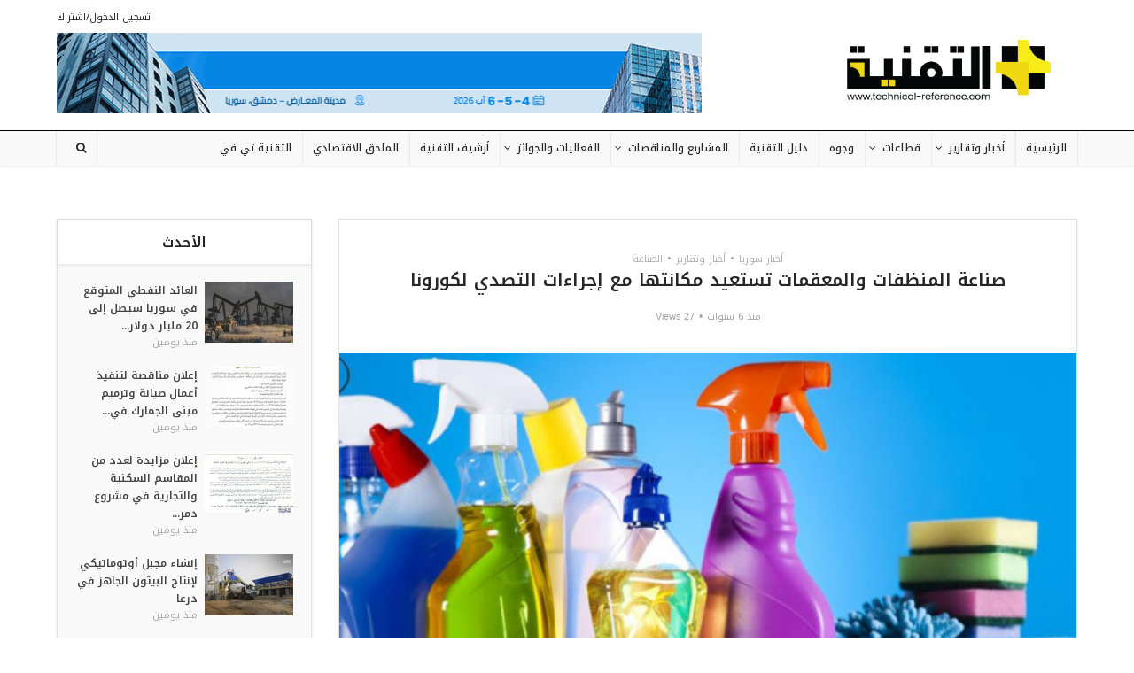

--- FILE ---
content_type: text/html; charset=UTF-8
request_url: https://technical-reference.com/%D8%B5%D9%86%D8%A7%D8%B9%D8%A9-%D8%A7%D9%84%D9%85%D9%86%D8%B8%D9%81%D8%A7%D8%AA-%D9%88%D8%A7%D9%84%D9%85%D8%B9%D9%82%D9%85%D8%A7%D8%AA-%D8%AA%D8%B3%D8%AA%D8%B9%D9%8A%D8%AF-%D9%85%D9%83%D8%A7%D9%86/
body_size: 22836
content:
<!DOCTYPE html>
<html dir="rtl" lang="ar" class="no-js no-svg">

<head>

<meta http-equiv="Content-Type" content="text/html; charset=UTF-8" />
<meta name="viewport" content="user-scalable=yes, width=device-width, initial-scale=1.0, maximum-scale=1, minimum-scale=1">
<link rel="profile" href="https://gmpg.org/xfn/11" />

<meta name='robots' content='index, follow, max-image-preview:large, max-snippet:-1, max-video-preview:-1' />
	<style>img:is([sizes="auto" i], [sizes^="auto," i]) { contain-intrinsic-size: 3000px 1500px }</style>
	
	<!-- This site is optimized with the Yoast SEO plugin v26.8 - https://yoast.com/product/yoast-seo-wordpress/ -->
	<title>صناعة المنظفات والمعقمات تستعيد مكانتها مع إجراءات التصدي لكورونا - Technical Reference</title>
	<link rel="canonical" href="https://technical-reference.com/%d8%b5%d9%86%d8%a7%d8%b9%d8%a9-%d8%a7%d9%84%d9%85%d9%86%d8%b8%d9%81%d8%a7%d8%aa-%d9%88%d8%a7%d9%84%d9%85%d8%b9%d9%82%d9%85%d8%a7%d8%aa-%d8%aa%d8%b3%d8%aa%d8%b9%d9%8a%d8%af-%d9%85%d9%83%d8%a7%d9%86/" />
	<meta property="og:locale" content="ar_AR" />
	<meta property="og:type" content="article" />
	<meta property="og:title" content="صناعة المنظفات والمعقمات تستعيد مكانتها مع إجراءات التصدي لكورونا - Technical Reference" />
	<meta property="og:description" content="تيكنيكال ريفيرينس | خاص ، رصد إعلامي على الرغم مما أصاب الصناعة في سورية وبينها صناعة المنظفات والمعقمات إلا أنها استطاعت استعادة جزء مهم من طاقتها الإنتاجية والاستجابة لاحتياجات السوق المحلية خلال الفترة الاخيرة لتوفير مستلزمات التصدي لفيروس كورونا. وحسب وكالة الأنباء السورية &#8220;سانا&#8221; يصل الإنتاج المحلي لنحو عشرة مصانع كبيرة وعشرات المنشآت المتوسطة ومئات [&hellip;]" />
	<meta property="og:url" content="https://technical-reference.com/%d8%b5%d9%86%d8%a7%d8%b9%d8%a9-%d8%a7%d9%84%d9%85%d9%86%d8%b8%d9%81%d8%a7%d8%aa-%d9%88%d8%a7%d9%84%d9%85%d8%b9%d9%82%d9%85%d8%a7%d8%aa-%d8%aa%d8%b3%d8%aa%d8%b9%d9%8a%d8%af-%d9%85%d9%83%d8%a7%d9%86/" />
	<meta property="og:site_name" content="Technical Reference" />
	<meta property="article:publisher" content="https://facebook.com/technicalreference" />
	<meta property="article:published_time" content="2020-04-22T23:22:53+00:00" />
	<meta property="article:modified_time" content="2020-04-22T23:22:54+00:00" />
	<meta property="og:image" content="https://technical-reference.com/wp-content/uploads/2020/04/منظفات.jpg" />
	<meta property="og:image:width" content="600" />
	<meta property="og:image:height" content="388" />
	<meta property="og:image:type" content="image/jpeg" />
	<meta name="author" content="abeer abeer" />
	<meta name="twitter:card" content="summary_large_image" />
	<meta name="twitter:creator" content="@technicalrefer1" />
	<meta name="twitter:site" content="@technicalrefer1" />
	<meta name="twitter:label1" content="كُتب بواسطة" />
	<meta name="twitter:data1" content="abeer abeer" />
	<script type="application/ld+json" class="yoast-schema-graph">{"@context":"https://schema.org","@graph":[{"@type":"Article","@id":"https://technical-reference.com/%d8%b5%d9%86%d8%a7%d8%b9%d8%a9-%d8%a7%d9%84%d9%85%d9%86%d8%b8%d9%81%d8%a7%d8%aa-%d9%88%d8%a7%d9%84%d9%85%d8%b9%d9%82%d9%85%d8%a7%d8%aa-%d8%aa%d8%b3%d8%aa%d8%b9%d9%8a%d8%af-%d9%85%d9%83%d8%a7%d9%86/#article","isPartOf":{"@id":"https://technical-reference.com/%d8%b5%d9%86%d8%a7%d8%b9%d8%a9-%d8%a7%d9%84%d9%85%d9%86%d8%b8%d9%81%d8%a7%d8%aa-%d9%88%d8%a7%d9%84%d9%85%d8%b9%d9%82%d9%85%d8%a7%d8%aa-%d8%aa%d8%b3%d8%aa%d8%b9%d9%8a%d8%af-%d9%85%d9%83%d8%a7%d9%86/"},"author":{"name":"abeer abeer","@id":"https://technical-reference.com/#/schema/person/1d24fb8e7b35243dae806bc24e9323ed"},"headline":"صناعة المنظفات والمعقمات تستعيد مكانتها مع إجراءات التصدي لكورونا","datePublished":"2020-04-22T23:22:53+00:00","dateModified":"2020-04-22T23:22:54+00:00","mainEntityOfPage":{"@id":"https://technical-reference.com/%d8%b5%d9%86%d8%a7%d8%b9%d8%a9-%d8%a7%d9%84%d9%85%d9%86%d8%b8%d9%81%d8%a7%d8%aa-%d9%88%d8%a7%d9%84%d9%85%d8%b9%d9%82%d9%85%d8%a7%d8%aa-%d8%aa%d8%b3%d8%aa%d8%b9%d9%8a%d8%af-%d9%85%d9%83%d8%a7%d9%86/"},"wordCount":0,"commentCount":0,"publisher":{"@id":"https://technical-reference.com/#organization"},"image":{"@id":"https://technical-reference.com/%d8%b5%d9%86%d8%a7%d8%b9%d8%a9-%d8%a7%d9%84%d9%85%d9%86%d8%b8%d9%81%d8%a7%d8%aa-%d9%88%d8%a7%d9%84%d9%85%d8%b9%d9%82%d9%85%d8%a7%d8%aa-%d8%aa%d8%b3%d8%aa%d8%b9%d9%8a%d8%af-%d9%85%d9%83%d8%a7%d9%86/#primaryimage"},"thumbnailUrl":"https://technical-reference.com/wp-content/uploads/2020/04/منظفات.jpg","keywords":["أخبار","التقنية","Technical Reference","palmyra","صناعة","سوريا"],"articleSection":["أخبار سوريا","أخبار وتقارير","الصناعة"],"inLanguage":"ar"},{"@type":"WebPage","@id":"https://technical-reference.com/%d8%b5%d9%86%d8%a7%d8%b9%d8%a9-%d8%a7%d9%84%d9%85%d9%86%d8%b8%d9%81%d8%a7%d8%aa-%d9%88%d8%a7%d9%84%d9%85%d8%b9%d9%82%d9%85%d8%a7%d8%aa-%d8%aa%d8%b3%d8%aa%d8%b9%d9%8a%d8%af-%d9%85%d9%83%d8%a7%d9%86/","url":"https://technical-reference.com/%d8%b5%d9%86%d8%a7%d8%b9%d8%a9-%d8%a7%d9%84%d9%85%d9%86%d8%b8%d9%81%d8%a7%d8%aa-%d9%88%d8%a7%d9%84%d9%85%d8%b9%d9%82%d9%85%d8%a7%d8%aa-%d8%aa%d8%b3%d8%aa%d8%b9%d9%8a%d8%af-%d9%85%d9%83%d8%a7%d9%86/","name":"صناعة المنظفات والمعقمات تستعيد مكانتها مع إجراءات التصدي لكورونا - Technical Reference","isPartOf":{"@id":"https://technical-reference.com/#website"},"primaryImageOfPage":{"@id":"https://technical-reference.com/%d8%b5%d9%86%d8%a7%d8%b9%d8%a9-%d8%a7%d9%84%d9%85%d9%86%d8%b8%d9%81%d8%a7%d8%aa-%d9%88%d8%a7%d9%84%d9%85%d8%b9%d9%82%d9%85%d8%a7%d8%aa-%d8%aa%d8%b3%d8%aa%d8%b9%d9%8a%d8%af-%d9%85%d9%83%d8%a7%d9%86/#primaryimage"},"image":{"@id":"https://technical-reference.com/%d8%b5%d9%86%d8%a7%d8%b9%d8%a9-%d8%a7%d9%84%d9%85%d9%86%d8%b8%d9%81%d8%a7%d8%aa-%d9%88%d8%a7%d9%84%d9%85%d8%b9%d9%82%d9%85%d8%a7%d8%aa-%d8%aa%d8%b3%d8%aa%d8%b9%d9%8a%d8%af-%d9%85%d9%83%d8%a7%d9%86/#primaryimage"},"thumbnailUrl":"https://technical-reference.com/wp-content/uploads/2020/04/منظفات.jpg","datePublished":"2020-04-22T23:22:53+00:00","dateModified":"2020-04-22T23:22:54+00:00","breadcrumb":{"@id":"https://technical-reference.com/%d8%b5%d9%86%d8%a7%d8%b9%d8%a9-%d8%a7%d9%84%d9%85%d9%86%d8%b8%d9%81%d8%a7%d8%aa-%d9%88%d8%a7%d9%84%d9%85%d8%b9%d9%82%d9%85%d8%a7%d8%aa-%d8%aa%d8%b3%d8%aa%d8%b9%d9%8a%d8%af-%d9%85%d9%83%d8%a7%d9%86/#breadcrumb"},"inLanguage":"ar","potentialAction":[{"@type":"ReadAction","target":["https://technical-reference.com/%d8%b5%d9%86%d8%a7%d8%b9%d8%a9-%d8%a7%d9%84%d9%85%d9%86%d8%b8%d9%81%d8%a7%d8%aa-%d9%88%d8%a7%d9%84%d9%85%d8%b9%d9%82%d9%85%d8%a7%d8%aa-%d8%aa%d8%b3%d8%aa%d8%b9%d9%8a%d8%af-%d9%85%d9%83%d8%a7%d9%86/"]}]},{"@type":"ImageObject","inLanguage":"ar","@id":"https://technical-reference.com/%d8%b5%d9%86%d8%a7%d8%b9%d8%a9-%d8%a7%d9%84%d9%85%d9%86%d8%b8%d9%81%d8%a7%d8%aa-%d9%88%d8%a7%d9%84%d9%85%d8%b9%d9%82%d9%85%d8%a7%d8%aa-%d8%aa%d8%b3%d8%aa%d8%b9%d9%8a%d8%af-%d9%85%d9%83%d8%a7%d9%86/#primaryimage","url":"https://technical-reference.com/wp-content/uploads/2020/04/منظفات.jpg","contentUrl":"https://technical-reference.com/wp-content/uploads/2020/04/منظفات.jpg","width":600,"height":388},{"@type":"BreadcrumbList","@id":"https://technical-reference.com/%d8%b5%d9%86%d8%a7%d8%b9%d8%a9-%d8%a7%d9%84%d9%85%d9%86%d8%b8%d9%81%d8%a7%d8%aa-%d9%88%d8%a7%d9%84%d9%85%d8%b9%d9%82%d9%85%d8%a7%d8%aa-%d8%aa%d8%b3%d8%aa%d8%b9%d9%8a%d8%af-%d9%85%d9%83%d8%a7%d9%86/#breadcrumb","itemListElement":[{"@type":"ListItem","position":1,"name":"Home","item":"https://technical-reference.com/"},{"@type":"ListItem","position":2,"name":"صناعة المنظفات والمعقمات تستعيد مكانتها مع إجراءات التصدي لكورونا"}]},{"@type":"WebSite","@id":"https://technical-reference.com/#website","url":"https://technical-reference.com/","name":"Technical Reference","description":"","publisher":{"@id":"https://technical-reference.com/#organization"},"potentialAction":[{"@type":"SearchAction","target":{"@type":"EntryPoint","urlTemplate":"https://technical-reference.com/?s={search_term_string}"},"query-input":{"@type":"PropertyValueSpecification","valueRequired":true,"valueName":"search_term_string"}}],"inLanguage":"ar"},{"@type":"Organization","@id":"https://technical-reference.com/#organization","name":"Technical reference","url":"https://technical-reference.com/","logo":{"@type":"ImageObject","inLanguage":"ar","@id":"https://technical-reference.com/#/schema/logo/image/","url":"https://technical-reference.com/wp-content/uploads/2020/01/orange.png","contentUrl":"https://technical-reference.com/wp-content/uploads/2020/01/orange.png","width":976,"height":708,"caption":"Technical reference"},"image":{"@id":"https://technical-reference.com/#/schema/logo/image/"},"sameAs":["https://facebook.com/technicalreference","https://x.com/technicalrefer1"]},{"@type":"Person","@id":"https://technical-reference.com/#/schema/person/1d24fb8e7b35243dae806bc24e9323ed","name":"abeer abeer","image":{"@type":"ImageObject","inLanguage":"ar","@id":"https://technical-reference.com/#/schema/person/image/","url":"https://secure.gravatar.com/avatar/856479dac32ba4962e12cf1f907c1b3680723d83db78d42b10a32fb0873ae83c?s=96&d=mm&r=g","contentUrl":"https://secure.gravatar.com/avatar/856479dac32ba4962e12cf1f907c1b3680723d83db78d42b10a32fb0873ae83c?s=96&d=mm&r=g","caption":"abeer abeer"},"url":"https://technical-reference.com/author/abeer/"}]}</script>
	<!-- / Yoast SEO plugin. -->


<link rel='dns-prefetch' href='//fonts.googleapis.com' />
<link rel="alternate" type="application/rss+xml" title="Technical Reference &laquo; الخلاصة" href="https://technical-reference.com/feed/" />
<script type="text/javascript">
/* <![CDATA[ */
window._wpemojiSettings = {"baseUrl":"https:\/\/s.w.org\/images\/core\/emoji\/16.0.1\/72x72\/","ext":".png","svgUrl":"https:\/\/s.w.org\/images\/core\/emoji\/16.0.1\/svg\/","svgExt":".svg","source":{"concatemoji":"https:\/\/technical-reference.com\/wp-includes\/js\/wp-emoji-release.min.js?ver=6.8.3"}};
/*! This file is auto-generated */
!function(s,n){var o,i,e;function c(e){try{var t={supportTests:e,timestamp:(new Date).valueOf()};sessionStorage.setItem(o,JSON.stringify(t))}catch(e){}}function p(e,t,n){e.clearRect(0,0,e.canvas.width,e.canvas.height),e.fillText(t,0,0);var t=new Uint32Array(e.getImageData(0,0,e.canvas.width,e.canvas.height).data),a=(e.clearRect(0,0,e.canvas.width,e.canvas.height),e.fillText(n,0,0),new Uint32Array(e.getImageData(0,0,e.canvas.width,e.canvas.height).data));return t.every(function(e,t){return e===a[t]})}function u(e,t){e.clearRect(0,0,e.canvas.width,e.canvas.height),e.fillText(t,0,0);for(var n=e.getImageData(16,16,1,1),a=0;a<n.data.length;a++)if(0!==n.data[a])return!1;return!0}function f(e,t,n,a){switch(t){case"flag":return n(e,"\ud83c\udff3\ufe0f\u200d\u26a7\ufe0f","\ud83c\udff3\ufe0f\u200b\u26a7\ufe0f")?!1:!n(e,"\ud83c\udde8\ud83c\uddf6","\ud83c\udde8\u200b\ud83c\uddf6")&&!n(e,"\ud83c\udff4\udb40\udc67\udb40\udc62\udb40\udc65\udb40\udc6e\udb40\udc67\udb40\udc7f","\ud83c\udff4\u200b\udb40\udc67\u200b\udb40\udc62\u200b\udb40\udc65\u200b\udb40\udc6e\u200b\udb40\udc67\u200b\udb40\udc7f");case"emoji":return!a(e,"\ud83e\udedf")}return!1}function g(e,t,n,a){var r="undefined"!=typeof WorkerGlobalScope&&self instanceof WorkerGlobalScope?new OffscreenCanvas(300,150):s.createElement("canvas"),o=r.getContext("2d",{willReadFrequently:!0}),i=(o.textBaseline="top",o.font="600 32px Arial",{});return e.forEach(function(e){i[e]=t(o,e,n,a)}),i}function t(e){var t=s.createElement("script");t.src=e,t.defer=!0,s.head.appendChild(t)}"undefined"!=typeof Promise&&(o="wpEmojiSettingsSupports",i=["flag","emoji"],n.supports={everything:!0,everythingExceptFlag:!0},e=new Promise(function(e){s.addEventListener("DOMContentLoaded",e,{once:!0})}),new Promise(function(t){var n=function(){try{var e=JSON.parse(sessionStorage.getItem(o));if("object"==typeof e&&"number"==typeof e.timestamp&&(new Date).valueOf()<e.timestamp+604800&&"object"==typeof e.supportTests)return e.supportTests}catch(e){}return null}();if(!n){if("undefined"!=typeof Worker&&"undefined"!=typeof OffscreenCanvas&&"undefined"!=typeof URL&&URL.createObjectURL&&"undefined"!=typeof Blob)try{var e="postMessage("+g.toString()+"("+[JSON.stringify(i),f.toString(),p.toString(),u.toString()].join(",")+"));",a=new Blob([e],{type:"text/javascript"}),r=new Worker(URL.createObjectURL(a),{name:"wpTestEmojiSupports"});return void(r.onmessage=function(e){c(n=e.data),r.terminate(),t(n)})}catch(e){}c(n=g(i,f,p,u))}t(n)}).then(function(e){for(var t in e)n.supports[t]=e[t],n.supports.everything=n.supports.everything&&n.supports[t],"flag"!==t&&(n.supports.everythingExceptFlag=n.supports.everythingExceptFlag&&n.supports[t]);n.supports.everythingExceptFlag=n.supports.everythingExceptFlag&&!n.supports.flag,n.DOMReady=!1,n.readyCallback=function(){n.DOMReady=!0}}).then(function(){return e}).then(function(){var e;n.supports.everything||(n.readyCallback(),(e=n.source||{}).concatemoji?t(e.concatemoji):e.wpemoji&&e.twemoji&&(t(e.twemoji),t(e.wpemoji)))}))}((window,document),window._wpemojiSettings);
/* ]]> */
</script>

<style id='wp-emoji-styles-inline-css' type='text/css'>

	img.wp-smiley, img.emoji {
		display: inline !important;
		border: none !important;
		box-shadow: none !important;
		height: 1em !important;
		width: 1em !important;
		margin: 0 0.07em !important;
		vertical-align: -0.1em !important;
		background: none !important;
		padding: 0 !important;
	}
</style>
<link rel='stylesheet' id='wp-block-library-rtl-css' href='https://technical-reference.com/wp-includes/css/dist/block-library/style-rtl.min.css?ver=6.8.3' type='text/css' media='all' />
<style id='classic-theme-styles-inline-css' type='text/css'>
/*! This file is auto-generated */
.wp-block-button__link{color:#fff;background-color:#32373c;border-radius:9999px;box-shadow:none;text-decoration:none;padding:calc(.667em + 2px) calc(1.333em + 2px);font-size:1.125em}.wp-block-file__button{background:#32373c;color:#fff;text-decoration:none}
</style>
<style id='global-styles-inline-css' type='text/css'>
:root{--wp--preset--aspect-ratio--square: 1;--wp--preset--aspect-ratio--4-3: 4/3;--wp--preset--aspect-ratio--3-4: 3/4;--wp--preset--aspect-ratio--3-2: 3/2;--wp--preset--aspect-ratio--2-3: 2/3;--wp--preset--aspect-ratio--16-9: 16/9;--wp--preset--aspect-ratio--9-16: 9/16;--wp--preset--color--black: #000000;--wp--preset--color--cyan-bluish-gray: #abb8c3;--wp--preset--color--white: #ffffff;--wp--preset--color--pale-pink: #f78da7;--wp--preset--color--vivid-red: #cf2e2e;--wp--preset--color--luminous-vivid-orange: #ff6900;--wp--preset--color--luminous-vivid-amber: #fcb900;--wp--preset--color--light-green-cyan: #7bdcb5;--wp--preset--color--vivid-green-cyan: #00d084;--wp--preset--color--pale-cyan-blue: #8ed1fc;--wp--preset--color--vivid-cyan-blue: #0693e3;--wp--preset--color--vivid-purple: #9b51e0;--wp--preset--color--vce-acc: #f6d809;--wp--preset--color--vce-meta: #a5a5a5;--wp--preset--color--vce-txt: #444444;--wp--preset--color--vce-bg: #ffffff;--wp--preset--color--vce-cat-0: ;--wp--preset--gradient--vivid-cyan-blue-to-vivid-purple: linear-gradient(135deg,rgba(6,147,227,1) 0%,rgb(155,81,224) 100%);--wp--preset--gradient--light-green-cyan-to-vivid-green-cyan: linear-gradient(135deg,rgb(122,220,180) 0%,rgb(0,208,130) 100%);--wp--preset--gradient--luminous-vivid-amber-to-luminous-vivid-orange: linear-gradient(135deg,rgba(252,185,0,1) 0%,rgba(255,105,0,1) 100%);--wp--preset--gradient--luminous-vivid-orange-to-vivid-red: linear-gradient(135deg,rgba(255,105,0,1) 0%,rgb(207,46,46) 100%);--wp--preset--gradient--very-light-gray-to-cyan-bluish-gray: linear-gradient(135deg,rgb(238,238,238) 0%,rgb(169,184,195) 100%);--wp--preset--gradient--cool-to-warm-spectrum: linear-gradient(135deg,rgb(74,234,220) 0%,rgb(151,120,209) 20%,rgb(207,42,186) 40%,rgb(238,44,130) 60%,rgb(251,105,98) 80%,rgb(254,248,76) 100%);--wp--preset--gradient--blush-light-purple: linear-gradient(135deg,rgb(255,206,236) 0%,rgb(152,150,240) 100%);--wp--preset--gradient--blush-bordeaux: linear-gradient(135deg,rgb(254,205,165) 0%,rgb(254,45,45) 50%,rgb(107,0,62) 100%);--wp--preset--gradient--luminous-dusk: linear-gradient(135deg,rgb(255,203,112) 0%,rgb(199,81,192) 50%,rgb(65,88,208) 100%);--wp--preset--gradient--pale-ocean: linear-gradient(135deg,rgb(255,245,203) 0%,rgb(182,227,212) 50%,rgb(51,167,181) 100%);--wp--preset--gradient--electric-grass: linear-gradient(135deg,rgb(202,248,128) 0%,rgb(113,206,126) 100%);--wp--preset--gradient--midnight: linear-gradient(135deg,rgb(2,3,129) 0%,rgb(40,116,252) 100%);--wp--preset--font-size--small: 13px;--wp--preset--font-size--medium: 20px;--wp--preset--font-size--large: 21px;--wp--preset--font-size--x-large: 42px;--wp--preset--font-size--normal: 16px;--wp--preset--font-size--huge: 28px;--wp--preset--spacing--20: 0.44rem;--wp--preset--spacing--30: 0.67rem;--wp--preset--spacing--40: 1rem;--wp--preset--spacing--50: 1.5rem;--wp--preset--spacing--60: 2.25rem;--wp--preset--spacing--70: 3.38rem;--wp--preset--spacing--80: 5.06rem;--wp--preset--shadow--natural: 6px 6px 9px rgba(0, 0, 0, 0.2);--wp--preset--shadow--deep: 12px 12px 50px rgba(0, 0, 0, 0.4);--wp--preset--shadow--sharp: 6px 6px 0px rgba(0, 0, 0, 0.2);--wp--preset--shadow--outlined: 6px 6px 0px -3px rgba(255, 255, 255, 1), 6px 6px rgba(0, 0, 0, 1);--wp--preset--shadow--crisp: 6px 6px 0px rgba(0, 0, 0, 1);}:where(.is-layout-flex){gap: 0.5em;}:where(.is-layout-grid){gap: 0.5em;}body .is-layout-flex{display: flex;}.is-layout-flex{flex-wrap: wrap;align-items: center;}.is-layout-flex > :is(*, div){margin: 0;}body .is-layout-grid{display: grid;}.is-layout-grid > :is(*, div){margin: 0;}:where(.wp-block-columns.is-layout-flex){gap: 2em;}:where(.wp-block-columns.is-layout-grid){gap: 2em;}:where(.wp-block-post-template.is-layout-flex){gap: 1.25em;}:where(.wp-block-post-template.is-layout-grid){gap: 1.25em;}.has-black-color{color: var(--wp--preset--color--black) !important;}.has-cyan-bluish-gray-color{color: var(--wp--preset--color--cyan-bluish-gray) !important;}.has-white-color{color: var(--wp--preset--color--white) !important;}.has-pale-pink-color{color: var(--wp--preset--color--pale-pink) !important;}.has-vivid-red-color{color: var(--wp--preset--color--vivid-red) !important;}.has-luminous-vivid-orange-color{color: var(--wp--preset--color--luminous-vivid-orange) !important;}.has-luminous-vivid-amber-color{color: var(--wp--preset--color--luminous-vivid-amber) !important;}.has-light-green-cyan-color{color: var(--wp--preset--color--light-green-cyan) !important;}.has-vivid-green-cyan-color{color: var(--wp--preset--color--vivid-green-cyan) !important;}.has-pale-cyan-blue-color{color: var(--wp--preset--color--pale-cyan-blue) !important;}.has-vivid-cyan-blue-color{color: var(--wp--preset--color--vivid-cyan-blue) !important;}.has-vivid-purple-color{color: var(--wp--preset--color--vivid-purple) !important;}.has-black-background-color{background-color: var(--wp--preset--color--black) !important;}.has-cyan-bluish-gray-background-color{background-color: var(--wp--preset--color--cyan-bluish-gray) !important;}.has-white-background-color{background-color: var(--wp--preset--color--white) !important;}.has-pale-pink-background-color{background-color: var(--wp--preset--color--pale-pink) !important;}.has-vivid-red-background-color{background-color: var(--wp--preset--color--vivid-red) !important;}.has-luminous-vivid-orange-background-color{background-color: var(--wp--preset--color--luminous-vivid-orange) !important;}.has-luminous-vivid-amber-background-color{background-color: var(--wp--preset--color--luminous-vivid-amber) !important;}.has-light-green-cyan-background-color{background-color: var(--wp--preset--color--light-green-cyan) !important;}.has-vivid-green-cyan-background-color{background-color: var(--wp--preset--color--vivid-green-cyan) !important;}.has-pale-cyan-blue-background-color{background-color: var(--wp--preset--color--pale-cyan-blue) !important;}.has-vivid-cyan-blue-background-color{background-color: var(--wp--preset--color--vivid-cyan-blue) !important;}.has-vivid-purple-background-color{background-color: var(--wp--preset--color--vivid-purple) !important;}.has-black-border-color{border-color: var(--wp--preset--color--black) !important;}.has-cyan-bluish-gray-border-color{border-color: var(--wp--preset--color--cyan-bluish-gray) !important;}.has-white-border-color{border-color: var(--wp--preset--color--white) !important;}.has-pale-pink-border-color{border-color: var(--wp--preset--color--pale-pink) !important;}.has-vivid-red-border-color{border-color: var(--wp--preset--color--vivid-red) !important;}.has-luminous-vivid-orange-border-color{border-color: var(--wp--preset--color--luminous-vivid-orange) !important;}.has-luminous-vivid-amber-border-color{border-color: var(--wp--preset--color--luminous-vivid-amber) !important;}.has-light-green-cyan-border-color{border-color: var(--wp--preset--color--light-green-cyan) !important;}.has-vivid-green-cyan-border-color{border-color: var(--wp--preset--color--vivid-green-cyan) !important;}.has-pale-cyan-blue-border-color{border-color: var(--wp--preset--color--pale-cyan-blue) !important;}.has-vivid-cyan-blue-border-color{border-color: var(--wp--preset--color--vivid-cyan-blue) !important;}.has-vivid-purple-border-color{border-color: var(--wp--preset--color--vivid-purple) !important;}.has-vivid-cyan-blue-to-vivid-purple-gradient-background{background: var(--wp--preset--gradient--vivid-cyan-blue-to-vivid-purple) !important;}.has-light-green-cyan-to-vivid-green-cyan-gradient-background{background: var(--wp--preset--gradient--light-green-cyan-to-vivid-green-cyan) !important;}.has-luminous-vivid-amber-to-luminous-vivid-orange-gradient-background{background: var(--wp--preset--gradient--luminous-vivid-amber-to-luminous-vivid-orange) !important;}.has-luminous-vivid-orange-to-vivid-red-gradient-background{background: var(--wp--preset--gradient--luminous-vivid-orange-to-vivid-red) !important;}.has-very-light-gray-to-cyan-bluish-gray-gradient-background{background: var(--wp--preset--gradient--very-light-gray-to-cyan-bluish-gray) !important;}.has-cool-to-warm-spectrum-gradient-background{background: var(--wp--preset--gradient--cool-to-warm-spectrum) !important;}.has-blush-light-purple-gradient-background{background: var(--wp--preset--gradient--blush-light-purple) !important;}.has-blush-bordeaux-gradient-background{background: var(--wp--preset--gradient--blush-bordeaux) !important;}.has-luminous-dusk-gradient-background{background: var(--wp--preset--gradient--luminous-dusk) !important;}.has-pale-ocean-gradient-background{background: var(--wp--preset--gradient--pale-ocean) !important;}.has-electric-grass-gradient-background{background: var(--wp--preset--gradient--electric-grass) !important;}.has-midnight-gradient-background{background: var(--wp--preset--gradient--midnight) !important;}.has-small-font-size{font-size: var(--wp--preset--font-size--small) !important;}.has-medium-font-size{font-size: var(--wp--preset--font-size--medium) !important;}.has-large-font-size{font-size: var(--wp--preset--font-size--large) !important;}.has-x-large-font-size{font-size: var(--wp--preset--font-size--x-large) !important;}
:where(.wp-block-post-template.is-layout-flex){gap: 1.25em;}:where(.wp-block-post-template.is-layout-grid){gap: 1.25em;}
:where(.wp-block-columns.is-layout-flex){gap: 2em;}:where(.wp-block-columns.is-layout-grid){gap: 2em;}
:root :where(.wp-block-pullquote){font-size: 1.5em;line-height: 1.6;}
</style>
<link rel='stylesheet' id='inf-font-awesome-css' href='https://technical-reference.com/wp-content/plugins/post-slider-and-carousel/assets/css/font-awesome.min.css?ver=3.5.4' type='text/css' media='all' />
<link rel='stylesheet' id='owl-carousel-css' href='https://technical-reference.com/wp-content/plugins/post-slider-and-carousel/assets/css/owl.carousel.min.css?ver=3.5.4' type='text/css' media='all' />
<link rel='stylesheet' id='psacp-public-style-css' href='https://technical-reference.com/wp-content/plugins/post-slider-and-carousel/assets/css/psacp-public.min.css?ver=3.5.4' type='text/css' media='all' />
<link rel='stylesheet' id='mks_shortcodes_simple_line_icons-css' href='https://technical-reference.com/wp-content/plugins/meks-flexible-shortcodes/css/simple-line/simple-line-icons.css?ver=1.3.8' type='text/css' media='screen' />
<link rel='stylesheet' id='mks_shortcodes_css-css' href='https://technical-reference.com/wp-content/plugins/meks-flexible-shortcodes/css/style.css?ver=1.3.8' type='text/css' media='screen' />
<link rel='stylesheet' id='vce-fonts-css' href='https://fonts.googleapis.com/css2?family=Noto%20Kufi%20Arabic:wght@400;500;600' type='text/css' media='all' />
<link rel='stylesheet' id='vce-style-css' href='https://technical-reference.com/wp-content/themes/voice/assets/css/min.css?ver=3.0.2' type='text/css' media='all' />
<style id='vce-style-inline-css' type='text/css'>
body, button, input, select, textarea {font-size: 1.6rem;}.vce-single .entry-headline p{font-size: 1.8rem;}.main-navigation a{font-size: 1.2rem;}.sidebar .widget-title{font-size: 1.6rem;}.sidebar .widget, .vce-lay-c .entry-content, .vce-lay-h .entry-content {font-size: 1.4rem;}.vce-featured-link-article{font-size: 3.5rem;}.vce-featured-grid-big.vce-featured-grid .vce-featured-link-article{font-size: 2.5rem;}.vce-featured-grid .vce-featured-link-article{font-size: 2.5rem;}h1 { font-size: 3.0rem; }h2 { font-size: 3.0rem; }h3 { font-size: 2.5rem; }h4 { font-size: 2.0rem; }h5 { font-size: 1.7rem; }h6 { font-size: 1.5rem; }.comment-reply-title, .main-box-title{font-size: 1.6rem;}h1.entry-title{font-size: 3.0rem;}.vce-lay-a .entry-title a{font-size: 2.5rem;}.vce-lay-b .entry-title{font-size: 1.8rem;}.vce-lay-c .entry-title, .vce-sid-none .vce-lay-c .entry-title{font-size: 1.6rem;}.vce-lay-d .entry-title{font-size: 1.3rem;}.vce-lay-e .entry-title{font-size: 1.3rem;}.vce-lay-f .entry-title{font-size: 1.4rem;}.vce-lay-g .entry-title a, .vce-lay-g .entry-title a:hover{font-size: 2.6rem;}.vce-lay-h .entry-title{font-size: 2.2rem;}.entry-meta div,.entry-meta div a,.vce-lay-g .meta-item,.vce-lay-c .meta-item{font-size: 1.1rem;}.vce-lay-d .meta-category a,.vce-lay-d .entry-meta div,.vce-lay-d .entry-meta div a,.vce-lay-e .entry-meta div,.vce-lay-e .entry-meta div a,.vce-lay-e .fn,.vce-lay-e .meta-item{font-size: 1.1rem;}body {background-color:#ffffff;}body,.mks_author_widget h3,.site-description,.meta-category a,textarea {font-family: 'Noto Kufi Arabic';font-weight: 400;}h1,h2,h3,h4,h5,h6,blockquote,.vce-post-link,.site-title,.site-title a,.main-box-title,.comment-reply-title,.entry-title a,.vce-single .entry-headline p,.vce-prev-next-link,.author-title,.mks_pullquote,.widget_rss ul li .rsswidget,#bbpress-forums .bbp-forum-title,#bbpress-forums .bbp-topic-permalink {font-family: 'Noto Kufi Arabic';font-weight: 600;}.main-navigation a,.sidr a{font-family: 'Noto Kufi Arabic';font-weight: 500;}.vce-single .entry-content,.vce-single .entry-headline,.vce-single .entry-footer,.vce-share-bar {width: 650px;}.vce-lay-a .lay-a-content{width: 650px;max-width: 650px;}.vce-page .entry-content,.vce-page .entry-title-page {width: 660px;}.vce-sid-none .vce-single .entry-content,.vce-sid-none .vce-single .entry-headline,.vce-sid-none .vce-single .entry-footer {width: 600px;}.vce-sid-none .vce-page .entry-content,.vce-sid-none .vce-page .entry-title-page,.error404 .entry-content {width: 600px;max-width: 600px;}body, button, input, select, textarea{color: #444444;}h1,h2,h3,h4,h5,h6,.entry-title a,.prev-next-nav a,#bbpress-forums .bbp-forum-title, #bbpress-forums .bbp-topic-permalink,.woocommerce ul.products li.product .price .amount{color: #262626;}a,.entry-title a:hover,.vce-prev-next-link:hover,.vce-author-links a:hover,.required,.error404 h4,.prev-next-nav a:hover,#bbpress-forums .bbp-forum-title:hover, #bbpress-forums .bbp-topic-permalink:hover,.woocommerce ul.products li.product h3:hover,.woocommerce ul.products li.product h3:hover mark,.main-box-title a:hover{color: #f6d809;}.vce-square,.vce-main-content .mejs-controls .mejs-time-rail .mejs-time-current,button,input[type="button"],input[type="reset"],input[type="submit"],.vce-button,.pagination-wapper a,#vce-pagination .next.page-numbers,#vce-pagination .prev.page-numbers,#vce-pagination .page-numbers,#vce-pagination .page-numbers.current,.vce-link-pages a,#vce-pagination a,.vce-load-more a,.vce-slider-pagination .owl-nav > div,.vce-mega-menu-posts-wrap .owl-nav > div,.comment-reply-link:hover,.vce-featured-section a,.vce-lay-g .vce-featured-info .meta-category a,.vce-404-menu a,.vce-post.sticky .meta-image:before,#vce-pagination .page-numbers:hover,#bbpress-forums .bbp-pagination .current,#bbpress-forums .bbp-pagination a:hover,.woocommerce #respond input#submit,.woocommerce a.button,.woocommerce button.button,.woocommerce input.button,.woocommerce ul.products li.product .added_to_cart,.woocommerce #respond input#submit:hover,.woocommerce a.button:hover,.woocommerce button.button:hover,.woocommerce input.button:hover,.woocommerce ul.products li.product .added_to_cart:hover,.woocommerce #respond input#submit.alt,.woocommerce a.button.alt,.woocommerce button.button.alt,.woocommerce input.button.alt,.woocommerce #respond input#submit.alt:hover, .woocommerce a.button.alt:hover, .woocommerce button.button.alt:hover, .woocommerce input.button.alt:hover,.woocommerce span.onsale,.woocommerce .widget_price_filter .ui-slider .ui-slider-range,.woocommerce .widget_price_filter .ui-slider .ui-slider-handle,.comments-holder .navigation .page-numbers.current,.vce-lay-a .vce-read-more:hover,.vce-lay-c .vce-read-more:hover,body div.wpforms-container-full .wpforms-form input[type=submit], body div.wpforms-container-full .wpforms-form button[type=submit], body div.wpforms-container-full .wpforms-form .wpforms-page-button,body div.wpforms-container-full .wpforms-form input[type=submit]:hover, body div.wpforms-container-full .wpforms-form button[type=submit]:hover, body div.wpforms-container-full .wpforms-form .wpforms-page-button:hover,.wp-block-search__button {background-color: #f6d809;}#vce-pagination .page-numbers,.comments-holder .navigation .page-numbers{background: transparent;color: #f6d809;border: 1px solid #f6d809;}.comments-holder .navigation .page-numbers:hover{background: #f6d809;border: 1px solid #f6d809;}.bbp-pagination-links a{background: transparent;color: #f6d809;border: 1px solid #f6d809 !important;}#vce-pagination .page-numbers.current,.bbp-pagination-links span.current,.comments-holder .navigation .page-numbers.current{border: 1px solid #f6d809;}.widget_categories .cat-item:before,.widget_categories .cat-item .count{background: #f6d809;}.comment-reply-link,.vce-lay-a .vce-read-more,.vce-lay-c .vce-read-more{border: 1px solid #f6d809;}.entry-meta div,.entry-meta-count,.entry-meta div a,.comment-metadata a,.meta-category span,.meta-author-wrapped,.wp-caption .wp-caption-text,.widget_rss .rss-date,.sidebar cite,.site-footer cite,.sidebar .vce-post-list .entry-meta div,.sidebar .vce-post-list .entry-meta div a,.sidebar .vce-post-list .fn,.sidebar .vce-post-list .fn a,.site-footer .vce-post-list .entry-meta div,.site-footer .vce-post-list .entry-meta div a,.site-footer .vce-post-list .fn,.site-footer .vce-post-list .fn a,#bbpress-forums .bbp-topic-started-by,#bbpress-forums .bbp-topic-started-in,#bbpress-forums .bbp-forum-info .bbp-forum-content,#bbpress-forums p.bbp-topic-meta,span.bbp-admin-links a,.bbp-reply-post-date,#bbpress-forums li.bbp-header,#bbpress-forums li.bbp-footer,.woocommerce .woocommerce-result-count,.woocommerce .product_meta{color: #a5a5a5;}.main-box-title, .comment-reply-title, .main-box-head{background: #ffffff;color: #262626;}.main-box-title a{color: #262626;}.sidebar .widget .widget-title a{color: #262626;}.main-box,.comment-respond,.prev-next-nav{background: #f9f9f9;}.vce-post,ul.comment-list > li.comment,.main-box-single,.ie8 .vce-single,#disqus_thread,.vce-author-card,.vce-author-card .vce-content-outside,.mks-bredcrumbs-container,ul.comment-list > li.pingback{background: #ffffff;}.mks_tabs.horizontal .mks_tab_nav_item.active{border-bottom: 1px solid #ffffff;}.mks_tabs.horizontal .mks_tab_item,.mks_tabs.vertical .mks_tab_nav_item.active,.mks_tabs.horizontal .mks_tab_nav_item.active{background: #ffffff;}.mks_tabs.vertical .mks_tab_nav_item.active{border-right: 1px solid #ffffff;}#vce-pagination,.vce-slider-pagination .owl-controls,.vce-content-outside,.comments-holder .navigation{background: #f3f3f3;}.sidebar .widget-title{background: #ffffff;color: #232323;}.sidebar .widget{background: #f9f9f9;}.sidebar .widget,.sidebar .widget li a,.sidebar .mks_author_widget h3 a,.sidebar .mks_author_widget h3,.sidebar .vce-search-form .vce-search-input,.sidebar .vce-search-form .vce-search-input:focus{color: #444444;}.sidebar .widget li a:hover,.sidebar .widget a,.widget_nav_menu li.menu-item-has-children:hover:after,.widget_pages li.page_item_has_children:hover:after{color: #efc100;}.sidebar .tagcloud a {border: 1px solid #efc100;}.sidebar .mks_author_link,.sidebar .tagcloud a:hover,.sidebar .mks_themeforest_widget .more,.sidebar button,.sidebar input[type="button"],.sidebar input[type="reset"],.sidebar input[type="submit"],.sidebar .vce-button,.sidebar .bbp_widget_login .button{background-color: #efc100;}.sidebar .mks_author_widget .mks_autor_link_wrap,.sidebar .mks_themeforest_widget .mks_read_more,.widget .meks-instagram-follow-link {background: #f3f3f3;}.sidebar #wp-calendar caption,.sidebar .recentcomments,.sidebar .post-date,.sidebar #wp-calendar tbody{color: rgba(68,68,68,0.7);}.site-footer{background: #000000;}.site-footer .widget-title{color: #ffffff;}.site-footer,.site-footer .widget,.site-footer .widget li a,.site-footer .mks_author_widget h3 a,.site-footer .mks_author_widget h3,.site-footer .vce-search-form .vce-search-input,.site-footer .vce-search-form .vce-search-input:focus{color: #f9f9f9;}.site-footer .widget li a:hover,.site-footer .widget a,.site-info a{color: #f6d809;}.site-footer .tagcloud a {border: 1px solid #f6d809;}.site-footer .mks_author_link,.site-footer .mks_themeforest_widget .more,.site-footer button,.site-footer input[type="button"],.site-footer input[type="reset"],.site-footer input[type="submit"],.site-footer .vce-button,.site-footer .tagcloud a:hover{background-color: #f6d809;}.site-footer #wp-calendar caption,.site-footer .recentcomments,.site-footer .post-date,.site-footer #wp-calendar tbody,.site-footer .site-info{color: rgba(249,249,249,0.7);}.top-header,.top-nav-menu li .sub-menu{background: #ffffff;}.top-header,.top-header a{color: #262626;}.top-header .vce-search-form .vce-search-input,.top-header .vce-search-input:focus,.top-header .vce-search-submit{color: #262626;}.top-header .vce-search-form .vce-search-input::-webkit-input-placeholder { color: #262626;}.top-header .vce-search-form .vce-search-input:-moz-placeholder { color: #262626;}.top-header .vce-search-form .vce-search-input::-moz-placeholder { color: #262626;}.top-header .vce-search-form .vce-search-input:-ms-input-placeholder { color: #262626;}.header-1-wrapper{height: 130px;padding-top: 40px;}.header-2-wrapper,.header-3-wrapper{height: 130px;}.header-2-wrapper .site-branding,.header-3-wrapper .site-branding{top: 40px;right: 0px;}.site-title a, .site-title a:hover{color: #262626;}.site-description{color: #aaaaaa;}.main-header{background-color: #ffffff;}.header-bottom-wrapper{background: #f9f9f9;}.vce-header-ads{margin: 20px 0;}.header-3-wrapper .nav-menu > li > a{padding: 55px 15px;}.header-sticky,.sidr{background: rgba(249,249,249,0.95);}.ie8 .header-sticky{background: #ffffff;}.main-navigation a,.nav-menu .vce-mega-menu > .sub-menu > li > a,.sidr li a,.vce-menu-parent{color: #262626;}.nav-menu > li:hover > a,.nav-menu > .current_page_item > a,.nav-menu > .current-menu-item > a,.nav-menu > .current-menu-ancestor > a,.main-navigation a.vce-item-selected,.main-navigation ul ul li:hover > a,.nav-menu ul .current-menu-item a,.nav-menu ul .current_page_item a,.vce-menu-parent:hover,.sidr li a:hover,.sidr li.sidr-class-current_page_item > a,.main-navigation li.current-menu-item.fa:before,.vce-responsive-nav{color: #262626;}#sidr-id-vce_main_navigation_menu .soc-nav-menu li a:hover {color: #262626;}.nav-menu > li:hover > a,.nav-menu > .current_page_item > a,.nav-menu > .current-menu-item > a,.nav-menu > .current-menu-ancestor > a,.main-navigation a.vce-item-selected,.main-navigation ul ul,.header-sticky .nav-menu > .current_page_item:hover > a,.header-sticky .nav-menu > .current-menu-item:hover > a,.header-sticky .nav-menu > .current-menu-ancestor:hover > a,.header-sticky .main-navigation a.vce-item-selected:hover{background-color: #ffffff;}.search-header-wrap ul {border-top: 2px solid #262626;}.vce-cart-icon a.vce-custom-cart span,.sidr-class-vce-custom-cart .sidr-class-vce-cart-count {background: #262626;font-family: 'Noto Kufi Arabic';}.vce-border-top .main-box-title{border-top: 2px solid #f6d809;}.tagcloud a:hover,.sidebar .widget .mks_author_link,.sidebar .widget.mks_themeforest_widget .more,.site-footer .widget .mks_author_link,.site-footer .widget.mks_themeforest_widget .more,.vce-lay-g .entry-meta div,.vce-lay-g .fn,.vce-lay-g .fn a{color: #FFF;}.vce-featured-header .vce-featured-header-background{opacity: 0.5}.vce-featured-grid .vce-featured-header-background,.vce-post-big .vce-post-img:after,.vce-post-slider .vce-post-img:after{opacity: 0.5}.vce-featured-grid .owl-item:hover .vce-grid-text .vce-featured-header-background,.vce-post-big li:hover .vce-post-img:after,.vce-post-slider li:hover .vce-post-img:after {opacity: 0.8}.vce-featured-grid.vce-featured-grid-big .vce-featured-header-background,.vce-post-big .vce-post-img:after,.vce-post-slider .vce-post-img:after{opacity: 0.5}.vce-featured-grid.vce-featured-grid-big .owl-item:hover .vce-grid-text .vce-featured-header-background,.vce-post-big li:hover .vce-post-img:after,.vce-post-slider li:hover .vce-post-img:after {opacity: 0.8}#back-top {background: #262626}.sidr input[type=text]{background: rgba(38,38,38,0.1);color: rgba(38,38,38,0.5);}.is-style-solid-color{background-color: #f6d809;color: #ffffff;}.wp-block-image figcaption{color: #a5a5a5;}.wp-block-cover .wp-block-cover-image-text, .wp-block-cover .wp-block-cover-text, .wp-block-cover h2, .wp-block-cover-image .wp-block-cover-image-text, .wp-block-cover-image .wp-block-cover-text, .wp-block-cover-image h2,p.has-drop-cap:not(:focus)::first-letter,p.wp-block-subhead{font-family: 'Noto Kufi Arabic';font-weight: 600;}.wp-block-cover .wp-block-cover-image-text, .wp-block-cover .wp-block-cover-text, .wp-block-cover h2, .wp-block-cover-image .wp-block-cover-image-text, .wp-block-cover-image .wp-block-cover-text, .wp-block-cover-image h2{font-size: 2.0rem;}p.wp-block-subhead{font-size: 1.8rem;}.wp-block-button__link{background: #f6d809}.wp-block-search .wp-block-search__button{color: #ffffff}.meta-image:hover a img,.vce-lay-h .img-wrap:hover .meta-image > img,.img-wrp:hover img,.vce-gallery-big:hover img,.vce-gallery .gallery-item:hover img,.wp-block-gallery .blocks-gallery-item:hover img,.vce_posts_widget .vce-post-big li:hover img,.vce-featured-grid .owl-item:hover img,.vce-post-img:hover img,.mega-menu-img:hover img{-webkit-transform: scale(1.1);-moz-transform: scale(1.1);-o-transform: scale(1.1);-ms-transform: scale(1.1);transform: scale(1.1);}.has-small-font-size{ font-size: 1.2rem;}.has-large-font-size{ font-size: 1.9rem;}.has-huge-font-size{ font-size: 2.3rem;}@media(min-width: 671px){.has-small-font-size{ font-size: 1.3rem;}.has-normal-font-size{ font-size: 1.6rem;}.has-large-font-size{ font-size: 2.1rem;}.has-huge-font-size{ font-size: 2.8rem;}}.has-vce-acc-background-color{ background-color: #f6d809;}.has-vce-acc-color{ color: #f6d809;}.has-vce-meta-background-color{ background-color: #a5a5a5;}.has-vce-meta-color{ color: #a5a5a5;}.has-vce-txt-background-color{ background-color: #444444;}.has-vce-txt-color{ color: #444444;}.has-vce-bg-background-color{ background-color: #ffffff;}.has-vce-bg-color{ color: #ffffff;}.has-vce-cat-0-background-color{ background-color: ;}.has-vce-cat-0-color{ color: ;}.main-box-title{text-transform: uppercase;}.sidebar .widget-title{text-transform: uppercase;}.site-footer .widget-title{text-transform: uppercase;}
</style>
<link rel='stylesheet' id='vce-rtl-css' href='https://technical-reference.com/wp-content/themes/voice/assets/css/rtl.css?ver=3.0.2' type='text/css' media='all' />
<link rel='stylesheet' id='vce_child_load_scripts-css' href='https://technical-reference.com/wp-content/themes/voice-child/style.css?ver=3.0.2' type='text/css' media='screen' />
<link rel='stylesheet' id='dflip-style-css' href='https://technical-reference.com/wp-content/plugins/3d-flipbook-dflip-lite/assets/css/dflip.min.css?ver=2.4.20' type='text/css' media='all' />
<link rel='stylesheet' id='meks-ads-widget-css' href='https://technical-reference.com/wp-content/plugins/meks-easy-ads-widget/css/style.css?ver=2.0.9' type='text/css' media='all' />
<link rel='stylesheet' id='meks_instagram-widget-styles-css' href='https://technical-reference.com/wp-content/plugins/meks-easy-instagram-widget/css/widget.css?ver=6.8.3' type='text/css' media='all' />
<link rel='stylesheet' id='meks-flickr-widget-css' href='https://technical-reference.com/wp-content/plugins/meks-simple-flickr-widget/css/style.css?ver=1.3' type='text/css' media='all' />
<link rel='stylesheet' id='meks-author-widget-css' href='https://technical-reference.com/wp-content/plugins/meks-smart-author-widget/css/style.css?ver=1.1.5' type='text/css' media='all' />
<link rel='stylesheet' id='meks-social-widget-css' href='https://technical-reference.com/wp-content/plugins/meks-smart-social-widget/css/style.css?ver=1.6.5' type='text/css' media='all' />
<link rel='stylesheet' id='meks-themeforest-widget-css' href='https://technical-reference.com/wp-content/plugins/meks-themeforest-smart-widget/css/style.css?ver=1.6' type='text/css' media='all' />
<link rel='stylesheet' id='newsletter-css' href='https://technical-reference.com/wp-content/plugins/newsletter/style.css?ver=9.1.0' type='text/css' media='all' />
<link rel='stylesheet' id='meks_ess-main-css' href='https://technical-reference.com/wp-content/plugins/meks-easy-social-share/assets/css/main.css?ver=1.3' type='text/css' media='all' />
<link rel='stylesheet' id='newsletter-popup-css' href='https://technical-reference.com/wp-content/plugins/newsletter/subscription/assets/popup.css?ver=9.1.0' type='text/css' media='all' />
<link rel='stylesheet' id='wp_review-style-css' href='https://technical-reference.com/wp-content/plugins/wp-review/public/css/wp-review.css?ver=5.3.5' type='text/css' media='all' />
<link rel='stylesheet' id='__EPYT__style-css' href='https://technical-reference.com/wp-content/plugins/youtube-embed-plus/styles/ytprefs.min.css?ver=14.2.4' type='text/css' media='all' />
<style id='__EPYT__style-inline-css' type='text/css'>

                .epyt-gallery-thumb {
                        width: 33.333%;
                }
                
</style>
<script type="text/javascript" src="https://technical-reference.com/wp-includes/js/jquery/jquery.min.js?ver=3.7.1" id="jquery-core-js"></script>
<script type="text/javascript" src="https://technical-reference.com/wp-includes/js/jquery/jquery-migrate.min.js?ver=3.4.1" id="jquery-migrate-js"></script>
<script type="text/javascript" id="__ytprefs__-js-extra">
/* <![CDATA[ */
var _EPYT_ = {"ajaxurl":"https:\/\/technical-reference.com\/wp-admin\/admin-ajax.php","security":"43918560b7","gallery_scrolloffset":"20","eppathtoscripts":"https:\/\/technical-reference.com\/wp-content\/plugins\/youtube-embed-plus\/scripts\/","eppath":"https:\/\/technical-reference.com\/wp-content\/plugins\/youtube-embed-plus\/","epresponsiveselector":"[\"iframe.__youtube_prefs__\",\"iframe[src*='youtube.com']\",\"iframe[src*='youtube-nocookie.com']\",\"iframe[data-ep-src*='youtube.com']\",\"iframe[data-ep-src*='youtube-nocookie.com']\",\"iframe[data-ep-gallerysrc*='youtube.com']\"]","epdovol":"1","version":"14.2.4","evselector":"iframe.__youtube_prefs__[src], iframe[src*=\"youtube.com\/embed\/\"], iframe[src*=\"youtube-nocookie.com\/embed\/\"]","ajax_compat":"","maxres_facade":"eager","ytapi_load":"light","pause_others":"","stopMobileBuffer":"1","facade_mode":"","not_live_on_channel":""};
/* ]]> */
</script>
<script type="text/javascript" src="https://technical-reference.com/wp-content/plugins/youtube-embed-plus/scripts/ytprefs.min.js?ver=14.2.4" id="__ytprefs__-js"></script>
<link rel="https://api.w.org/" href="https://technical-reference.com/wp-json/" /><link rel="alternate" title="JSON" type="application/json" href="https://technical-reference.com/wp-json/wp/v2/posts/4527" /><link rel="EditURI" type="application/rsd+xml" title="RSD" href="https://technical-reference.com/xmlrpc.php?rsd" />
<link rel="stylesheet" href="https://technical-reference.com/wp-content/themes/voice-child/rtl.css" type="text/css" media="screen" /><meta name="generator" content="WordPress 6.8.3" />
<link rel='shortlink' href='https://technical-reference.com/?p=4527' />
<link rel="alternate" title="oEmbed (JSON)" type="application/json+oembed" href="https://technical-reference.com/wp-json/oembed/1.0/embed?url=https%3A%2F%2Ftechnical-reference.com%2F%25d8%25b5%25d9%2586%25d8%25a7%25d8%25b9%25d8%25a9-%25d8%25a7%25d9%2584%25d9%2585%25d9%2586%25d8%25b8%25d9%2581%25d8%25a7%25d8%25aa-%25d9%2588%25d8%25a7%25d9%2584%25d9%2585%25d8%25b9%25d9%2582%25d9%2585%25d8%25a7%25d8%25aa-%25d8%25aa%25d8%25b3%25d8%25aa%25d8%25b9%25d9%258a%25d8%25af-%25d9%2585%25d9%2583%25d8%25a7%25d9%2586%2F" />
<link rel="alternate" title="oEmbed (XML)" type="text/xml+oembed" href="https://technical-reference.com/wp-json/oembed/1.0/embed?url=https%3A%2F%2Ftechnical-reference.com%2F%25d8%25b5%25d9%2586%25d8%25a7%25d8%25b9%25d8%25a9-%25d8%25a7%25d9%2584%25d9%2585%25d9%2586%25d8%25b8%25d9%2581%25d8%25a7%25d8%25aa-%25d9%2588%25d8%25a7%25d9%2584%25d9%2585%25d8%25b9%25d9%2582%25d9%2585%25d8%25a7%25d8%25aa-%25d8%25aa%25d8%25b3%25d8%25aa%25d8%25b9%25d9%258a%25d8%25af-%25d9%2585%25d9%2583%25d8%25a7%25d9%2586%2F&#038;format=xml" />
<meta name="generator" content="Redux 4.5.10" /><meta name="generator" content="WPML ver:4.8.6 stt:5,1;" />
<link rel="icon" href="https://technical-reference.com/wp-content/uploads/2025/05/cropped-التقنية325Asset-4-32x32.png" sizes="32x32" />
<link rel="icon" href="https://technical-reference.com/wp-content/uploads/2025/05/cropped-التقنية325Asset-4-192x192.png" sizes="192x192" />
<link rel="apple-touch-icon" href="https://technical-reference.com/wp-content/uploads/2025/05/cropped-التقنية325Asset-4-180x180.png" />
<meta name="msapplication-TileImage" content="https://technical-reference.com/wp-content/uploads/2025/05/cropped-التقنية325Asset-4-270x270.png" />
		<style type="text/css" id="wp-custom-css">
			/* .vce-featured, {
  width: 60%;
} */
ul.mks_social_widget_ul .socicon-linkedin
{
	    background: transparent;
    border: 2px solid #f6d809 !important;
}
.container
{
max-width: 90%;	
}
.vce-main-content
{
	width: 75%;
}
.sidebar
{
	width: 25%;
}
.on-mobile
{
	display:none;
}
.single-post .vce-lay-d
{
	    width: 48%;
}
.main-box {
    border: 1px solid #e2e2e2;
}
.sidebar .widget
{
	border: 1px solid #e2e2e2;
	    background-color: #f9f9f9;
}
.header-2-wrapper .site-branding, .header-3-wrapper .site-branding {
    margin: 30px 30px;
}
.archive .vce-loop-wrap
{
	align-items: center;
    justify-content: space-around;
}
.archive .vce-lay-c
{
	width: 30.5%;
}
/* .archive .vce-lay-c img
{
	width: 100%;
	    max-height: 170px;
    min-height: 170px;
} */
.category-176 .vce-lay-c img,
.category-177 .vce-lay-c img,.category-175 .vce-lay-c img,.category-187 .vce-lay-c img
{
	width: 100%;
	  object-fit: cover;
/*     max-height: 300px;
    min-height: 300px; */
	    max-height: 250px;
    min-height: 250px;
}
.guid-row
{
	display: flex;
  justify-content: space-between;
}
.archive .vce-lay-b img
{
	    width: 200px;
}
.archive .vce-lay-b
{
	width:100%;
}
.archive .vce-lay-b .meta-image
{
	    min-width: 22%;
}
.row {
  display: flex;
	flex-direction:column;
  justify-content: space-between;
}
.slider-width
{
	max-width:100%
}
.column-60 {
  width: 100%;
}

.column-40 {
  width: 100%;
	margin-top: 20px;
}
.column-40 .vce-lay-d
{
	width: 100%;
}
.column-40 .vce-lay-d
{
		margin-bottom:8%!important;
}
.column-40 .vce-lay-d:last-child
{
	margin-bottom:0!important;
}
.vce-featured-header-background,
.vce-featured a img {
  width: 100%;
  height: auto;
}
.vce-featured-header {
  position: relative;
}

.vce-featured-header-background,
.vce-featured a img {
  width: 100%;
  height: auto;
}

.vce-featured-header .slick-prev,
.vce-featured-header .slick-next {
  position: absolute;
  top: 50%;
  transform: translateY(-50%);
  font-size: 30px;
  color: #ffffff;
  background-color: rgba(0, 0, 0, 0.5);
  padding: 10px;
  cursor: pointer;
  z-index: 1;
}

.vce-featured-header .slick-prev {
  left: 10px;
}

.vce-featured-header .slick-next {
  right: 10px;
}
.vce-featured-image-container {
    position: relative;
}
.df-popup-thumb
{
	    width: 240px!important;
}
.vce-featured-image-overlay {
 position: absolute;
    top: 0;
    left: 0;
    width: 100%;
    height: 100%;
    background-color: rgba(0, 0, 0, 0.9);
    opacity: 0.5;
    transition: opacity 0.3s ease;
    z-index: 1;
}
.main-navigation a:hover,.nav-menu > .current_page_item > a, .nav-menu > .current-menu-item > a
{
	background-color: #f6d809 !important;
}
.owl-prev, .owl-next
{
	background-color: transparent!important;
	color: #f6d808!important;
}
.vce-border-top .main-box-title
{
	    font-size: 18px;
    font-weight: 600;
}
.sections-spaces .main-box-inside {
	padding:0 !important;
}
.sections-spaces .vce-lay-d{
	width:48%;
	margin: 10px 6px 10px 10px !important;
}
/* .vce-border-top .main-box-title:before
{
	content:"";
	width:15px;
	height:15px;
	position:absolute;
	background-color:#f6d809 ;
} */
/**/
.post-grid-large {
  position: relative;
  overflow: hidden;
}

.post-grid-large img {
  width: 100%;
  height: auto;
}

.post-grid-small h3 {
 color: #fff;
	padding: 0px 10px 0px 0;
    margin: 0;
}

.post-grid-small {
  display: grid;
}

.post-grid-item {
  position: relative;
  overflow: hidden;
}

.post-grid-item img {
  width: 100%;
  height: auto;
}


/*SIZE POST */
.sections-spaces .vce-lay-e
{
	width: 24%;
	margin: 0 auto!important;
	    max-height: 280px;
}
.sections-spaces .vce-lay-e.faces-article
{
	 max-height: 450px;
}
.sections-spaces .vce-lay-e.faces-article .meta-image IMG
{
	    width: 500px;
}
.sec-ads .main-box-inside
{
	justify-content: center;
}
.sections-spaces .meta-image IMG
{
	  width:100%;
	    object-fit: cover;
    height: 100%;
}
.persons-row .meta-image
{
	  height: 200px;
}
.persons-row .meta-image img {
    object-fit: cover;
    height: 100%;
}
.sections-spaces .main-box-inside
{
	    padding: 20px 20px 20px;
}
.sections-spaces .entry-title a
{
	font-weight: 500;
}
.sections-spaces .vce-lay-d {
	width: 48%;
}
/*video tv*/
.tech-tv .post-grid
{
	margin: 0 20px ;
}
.tech-tv .main-box-inside 
{
	display: contents
}
.header-sticky .main-navigation
{
float: right;
    margin-right: 20px;
}
.tab {
  overflow: hidden;
  border: 1px solid #fff;
  background-color: #fff;
}

/* Style the buttons inside the tab */
.tab button {
  background-color: inherit;
  float: right;
  border: none;
  outline: none;
  cursor: pointer;
	padding: 25px 30px;
	transition: 0.3s;
	font-size: 20px;
	font-weight: 500;
	font-family: 'Noto Kufi Arabic';
}
.tabcontent div.active
{
	display:block;
}
/* Change background color of buttons on hover */
.tab button:hover {
  color: #f6d809;
	background: transparent;
}


.tabcontent .tab-pane{
  display: none;
}
/* Style the tab content */
.tabcontent {

  padding: 6px 12px;
  border: 1px solid #ccc;
  border-top: none;
}
.tabcontent .meta-image
{
	  width: 17%;
    min-height: auto!important;
    min-width: auto!important;
}
.vce-lay-b img {
    height: 100px;
    object-fit: cover;
}
.tabcontent .vce-lay-b
{
	    display: flex;
	    min-height: 140px!important;
}
.tab-pane p
{
	margin: 0 0 0 10px;
}
.tabcontent .entry-header
{
	    width: 85%;
}
#tab-all .entry-header p
{
	margin: 0 0 10px;
}
.categories-sec .meta-image
{
	min-height: 200px;
}
.categories-sec .meta-image IMG
{
	min-height: 200px;
    object-fit: cover;
    max-height: 200px;
}
.sections-spaces-feature .vce-lay-e
{
    margin: 20px auto !important;
}
.sections-spaces-feature .vce-lay-e:first-child
{
	    margin-right: 0 !important;
}
.sections-spaces-feature .vce-lay-e:last-child
{
	margin-left: 0 !important;
}
.vce-single .entry-content{
    width: 85%;
}
.sections-spaces-feature .entry-header
{
display: flex;
    flex-direction: column;
}
.sections-spaces-feature  .meta-category
{
    text-align: center;
    margin-bottom: 10px;
}
.sections-spaces-feature  .meta-image IMG {
    width: 100%;
    object-fit: cover;
    min-height: 170px;
    max-height: 170px;
}
.persons-row
{
	display: flex;
    align-items: center;
}
.persons-row .col-md-4
{
	    width: 25%;
    padding: 20px;
}
.persons-row .col-md-8
{
	    width: 75%;
    padding: 20px;
}
.persons-row .entry-title
{
	margin-bottom:20px;
}
.persons-row .information-row p
{
	margin-bottom:10px;
}
/*الدليل*/
#qtloop .container
{
	max-width: 100%;
}
#qtloop .qt-container
{
	width: 73%;
}
#qtloop .vce-lay-b
{
	width: 100%;

}

.search-title
{
	margin: 50px 0;
	text-align: center;
}
#search_results
{
	background: white;
	border: 1px solid #f6d809;
}
.custom-search
{
	width: 100%;
}

.search-results {
  position: absolute;
  z-index: 1;
  background-color: #fff;
  border: 1px solid #ccc;
  border-radius: 4px;
  box-shadow: 0 2px 5px rgba(0, 0, 0, 0.1);
  max-height: 300px;
  overflow-y: auto;
  width: 100%;
  display: none;
}

.search-results .search-item {
  padding: 10px;
  cursor: pointer;
}

.search-results .search-item:hover {
  background-color: #f5f5f5;
}
.persons-sec,.companies-sec,.sp-sec
{
	    padding-top: 40px;
}
.persons-sec h3,.companies-sec h3,.sp-sec h3
{
	padding-bottom: 20px;
}
.persons-sec .entry-header,.companies-sec .entry-header,.sp-sec .entry-header
{
	    display: flex;
    flex-direction: column;
    align-items: center;
}
.persons-sec h4,.companies-sec h4,.sp-sec h4
{
	font-size:12px;
	color: #a5a5a5;
	font-weight:400;
}
.sp-sec h5
{
	font-size:13px;
}
/*الديل*/
.custom-search {
  position: relative;
}
.header-sticky .site-title
{
	padding: 5px 0 0!important;
}
.custom-search input[type="text"] {
 height: 60px;
	font-size: 18px;
	background: white;
	font-family: 'Noto Kufi Arabic';
	
}
#search_input
{
	position: relative;
}
#searchsubmit {
position: absolute;
     left: 5px;
    padding: 12px;
        top: 0;
    margin: 7px;
    background-color: #f6d809;
    color: #232321;
    border: none;
    padding: 12px 16px;
    cursor: pointer;
    font-size: 18px;
	font-weight: 500;
	font-family: 'Noto Kufi Arabic';
}

.custom-search input[type="submit"]:hover {
  background-color: #0056b3; 
}
.cat-search
{
	margin-right: 25px!important;
	background: #e9e8e8;
	padding: 8px 11px;
	border-radius: 6px;
	font-size: 14px;
}
.flex
{
	display: flex;
	align-items: center;
}
.height-img
{
/* 	min-height: 250px;
	    height: 60%; */
    min-height: 200px;
    height: 40%;
}
.custom-search1
{
	margin-top:20px;
}

.img-search
{
	       width: 20%!important;
	min-width:12%!important;
	min-height: 120px!important;
}
.custom-search1 .vce-lay-b
{
	    display: flex;
	    min-height: 120px!important;
}
.content-sec
{
	    width: 80%;
}
.vce-lay-d .meta-image
{
	    min-width: 115px;
}
.category-184 .vce-lay-b
{
	width:100%;
}
.faces.meta-image
{
height: 250px;
    display: flex;
    align-items: center;
    justify-content: center;
}

.faces-article .entry-content
{
	font-size:13px;
	padding:10px 15px;
	text-align:center;
}
.faces-article
{
	     display: flex;
    align-items: center;
    flex-direction: column;
	    padding-bottom: 20px;
	  width: 32% !important;
}
.faces-article .read-more
{
	font-size:12px;
	text-decoration:none;
}
.post-grid-item-wrapper {
    padding: 10px 10px;
}
.title-sec a
{
	text-decoration:none;
	color:#000;
}
.title-sec a:hover
{
	text-decoration:none;
	color:#f6d809;
}
#sidebar .vce_posts_widget .vce-post-list li
{
	display:flex;
}
.audio-button {
	display: inline-block;
	background-color: #fffd40;
	color: #fff;
	padding: 10px 20px;
	border: none;
	border-radius: 4px;
	cursor: pointer;
	width:100%;
	font-family: 'Noto Kufi Arabic';
}

.audio-bar {
	position: fixed;
	bottom: 0;
	width: 100%;
	height: 60px;
	background-color: #262626;
	padding: 0 20px;
	left: 0;
	z-index: 9999;
	font-family: 'Noto Kufi Arabic';
}

.audio-bar.show {
	display: flex;
}

.audio-bar .audio-item {
	margin-right: 10px;
}

.audio-item .play-icon {
	display: inline-block;
	font-family: 'Noto Kufi Arabic';
}

.audio-item .pause-icon {
	display: none;
	font-family: 'Noto Kufi Arabic';
}
.audio-controls {
	display: flex;
	align-items: center;
}

.audio-controls button {
	margin-left: 10px;
	background: none;
	border: none;
	color: #fff;
	cursor: pointer;
}

.play-icon svg,.pause-icon svg
{
	width: 40px;
	padding: 10px;
	fill: white;
	background: #efc100;
	height: 40px;
	border-radius: 5px;

}
.forward svg,.backward svg
{
	width: 20px;
	fill: white;
}
.control 
{    
	min-width: 0px;
	height: 30px;

}
input[type='range']
{
	cursor: pointer;
	accent-color: #efc100;
	margin-left:20px;
}
input[type='range']::-webkit-slider-thumb {
	cursor: ew-resize;
}
.current-time,.duration
{
	color:white;
}
article.vce-lay-c:nth-of-type(1n)
{
	margin-left:0!important;
}
 .post-grid {
	 display: flex;
	 border:1px solid;

}
.vce-featured-link-article {
    font-size: 2.5rem;
	line-height: 1.7;
}


.post-grid-large {
	width:70%;
}
.post-grid-small {
	width:30%;
    background-color: #231f20;
    border: 1px solid black;
}
.post-grid-item1
{
	border-bottom: 1px solid black;
}
.post-grid-item1:last-child
{
	border-bottom: none;
	border-left:none;
}
.post-grid-item-wrapper {
	display: flex;
	align-items: center;
}
.post-grid-item-wrapper img {
	margin-right: 10px;
}
.post-grid-item1 img {
	width: 45%;
	height: auto;
	margin-right: 10px;
	border: 1px solid black;
}

.post-grid-item1 h3 {
	font-size: 12px;
	margin: 0;
}
.post-grid-large-wrapper {
	display: flex;
	align-items: center;
}
.post-grid-large-wrapper.active {
	filter: blur(0);
}
	article.vce-lay-c {
    min-height: 470px !important;
}
#vce-pagination .prev.page-numbers
{
	display: flex;
	flex-direction: row-reverse;
	justify-content: space-around;
}
.vce-lay-c .meta-image
{
	    height: 175px;
}
.category-174 .vce-lay-c .meta-image
{
	height: 165px;
}
.vce-lay-c img {
    height: 100%;
    object-fit: cover;
	width:100%;
}
	.category-176 .vce-lay-c .meta-image, .category-177 .vce-lay-c .meta-image, .category-175 .vce-lay-c .meta-image, .category-187 .vce-lay-c .meta-image {
    min-height: 250px;
}
	.category-176 article.vce-lay-c, .category-177 article.vce-lay-c, .category-175 article.vce-lay-c, .category-187 article.vce-lay-c
{
		min-height: 410px !important;
}
#vce_posts_widget-9 .featured_image_sidebar
{
	display:none;
}
#vce_posts_widget-9 .vce-post-list .vce-posts-wrap {
    width: 100%;
}
.vce-featured .vce-featured-info
{
		width:100%!important;
}
.vce-hover-effect {
	background: rgb(0 0 0 / 49%);
	width:100%!important;
}
.vce-featured .vce-featured-header{
	align-items: flex-end;
}
.single-format-audio .persons-row .meta-image {
    height: 275px;
}
@media screen and (min-width: 2000px)
{
	.vce-featured-full-slider
	{
		max-height: 100%;
	}
	.vce-featured
	{
		min-height: 700px;
	}
	.column-40 .vce-lay-d
	{
		width: 100%;
	}
	.vce-lay-d .meta-image
	{
		max-width: 100% !important;
	}
	.vce-lay-d .entry-title
	{
		font-size: 2rem;
    line-height: 30px;
	}
	.meta-category a
	{
		font-size: 20px !important;
	}
	.vce-lay-d img
	{
		max-height: 100%;
    max-width: 100%;
	}
	.sections-spaces .vce-lay-e
	{
		max-height:none;
	}
	.vce-lay-e .entry-title
 {
    font-size: 18px;
}
	.vce-border-top .main-box-title {
    font-size: 25px;
	}
	.sidebar .widget-title {
    font-size: 22px;
}
.post-grid-item1 h3 {
    font-size: 16px;
	}
	.vce-post-list .vce-post-img {
    width: auto;
	}
	.vce-post-list .vce-post-link {
    font-size: 16px !important;
		        line-height: 30px;
}
	.header-2-wrapper .site-branding img {
    max-width: 300px !important;
}
	.vce-post-list .featured_image_sidebar {
    width: 36%;
	}
	#sidebar .entry-meta span {
    font-size: 14px !important;
    line-height: 30px;
}
	.faces-article .entry-content {
    font-size: 16px;
	}
	.faces-article .read-more {
    font-size: 15px;
	}
	.main-navigation a {
    font-size: 16px;
}
	.main-navigation ul ul a {
    font-size: 14px !important;
}
	#sidebar .widget>div p
	{
		display:flex;
		justify-content:center;
	}
	.height-img {
    height: 70%;
}
	.vce-lay-c .meta-image,.category-174 .vce-lay-c .meta-image {
    height: 70%;
}
}
@media screen and (max-width: 1400px)
{
		.category-176 .vce-lay-c img, .category-177 .vce-lay-c img, .category-175 .vce-lay-c img, .category-187 .vce-lay-c img {
    min-height: 250px;
}
	.archive .vce-lay-c {
    width: 32%;
}
}
@media screen and (min-width: 1270px) and (max-width: 1281px)
{
	#sticky_header .container {
    max-width: 95%;
}
	.vce-lay-d .entry-title {
    font-size: 11px;
}
	.post-grid-item1 h3 {
    font-size: 11px;
}
.sections-spaces .vce-lay-e {
    width: 24%;
	}
	.sections-spaces-feature .vce-lay-e:last-child
	{
		   margin: 20px auto !important;
	}
}
@media screen and (max-width: 1380px){
	.category-174 .vce-lay-c .meta-image {
    height: 153px;
}
}
@media screen and (max-width: 1300px){
	
	.sections-spaces .vce-lay-e {
        width: 24%;
    }
	.sections-spaces-feature .vce-lay-e:last-child
	{
		   margin: 20px auto!important;
	}
	.main-navigation a {
    padding: 12px;
}
	.category-174 .vce-lay-c .meta-image {
    height: 145px;
}
}
@media screen and (max-width: 1024px)
{
	.sections-spaces .vce-lay-e {
    width: 47%;
		 max-width: 100%;
	}
	.sidebar {
    width: 28%;
}
	.vce-header-ads {
    width: 600px;
}
	.vce-search-form, .widget ul.vce-post-list {
    padding: 12px;
}
	.vce-main-content {
    width: 72%;
}
	    .archive .vce-lay-c {
        width: 47%;
    }
}
@media screen and (max-width: 768px)
{
	article.vce-lay-c {
    min-height: 450px !important;
}
	.category-176 .vce-lay-c img, .category-177 .vce-lay-c img, .category-175 .vce-lay-c img, .category-187 .vce-lay-c img {
    max-height: 250px;
	}
	.vce-header-ads {
        width: 728px;
    }
	.guid-row
	{
		flex-direction:column;
	}
	#qtloop .qt-container {
    width: 100%;
}
	.sections-spaces .meta-image IMG
	{
		max-height: 100%;
	}

	.tech-tv .post-grid
	{
		    flex-direction: column;
	}
	.post-grid-large {
    width: 100%;
}
	.post-grid-small {
 width: 100%;
    grid-template-columns: 1fr 1fr 1fr 1fr;
}
	.post-grid-item-wrapper img {
		width: 100%;
    margin-right: 0!important;
		margin-bottom: 10px;
		margin-left:0;
}
	.post-grid-item1 {
    border-left: 1px solid black;
		border-bottom:none;
}
	.post-grid-item-wrapper {
    flex-direction: column;
}
.vce-main-content {
        width: 100%;
	}
	.sidebar {
    width: 100%;
}
		.ne-img
	{
	    width:100%!important;
	}
	#myVideo
	{
		 width:100%!important;
	}
	.sections-spaces .vce-lay-e
	{
    margin: 10px 0 6px 15px!important;
	}
	.header-2-wrapper .site-branding, .header-3-wrapper .site-branding {
    margin: 0;
}
.site-branding img {
     max-height: 45px !important;
    }
	    .vce-featured-link-article {
        font-size: 24px !important;
	}
	.vce-hover-effect {
    width: auto!important;
	}
	    .vce-lay-e .meta-image {
        max-height: 180px;
    }
	.faces-article
	{
		width: 47% !important;
	}
}
@media screen and (max-width: 426px)
{
	.home .on-mobile
	{
		display:block;
	}
	.vce-hover-effect
	{
		max-width: 100% !important;
		        margin: 0;
	}
	.height-img {
    min-height: 190px;
	}
.custom-search input[type=submit] {
    min-width: 100px;
}
	.custom-search input[type="text"] {
    font-size: 16px;
	}
	.tab button {
    padding: 15px;
    font-size: 16px;
	}
		.ne-img
	{
	    width:100%!important;
	}
	#myVideo
	{
		 width:100%!important;
	}
	.vce-header-ads
	{
		 width:100%;
	}
	    .vce-lay-a .entry-content, .vce-lay-c .entry-content, .vce-lay-c .entry-title {
        padding: 0 10px;
	}
	.no-js .owl-carousel {
    margin-bottom: 20px;
}
	.sections-spaces .vce-lay-d
	{
		width:100%!important;
	}
	.post-grid-item1:nth-child(3),.post-grid-item1:nth-child(4)
	{
		display:none;
	}
	.post-grid-small {
		width: 100%;
		grid-template-columns: 1fr 1fr;
    }
	.post-grid-item1 h3
	{
		line-height:22px;
		    font-size: 11px;
	}

	.vce-lay-e .meta-image {
        max-height: 180px;
				min-height: 180px;
		        height: 180px;
    }
	.sections-spaces-feature .vce-lay-e {
    margin: 20px auto !important;
}
	.header-2-wrapper .site-branding, .header-3-wrapper .site-branding
 {
    margin: 0!important;
}
	.site-branding img {
  max-height: 30px !important;
    }
	.sections-spaces .meta-image IMG
	{
		min-height:100%;
		max-height:100%;
		height:100%;
	}
	.sections-spaces .entry-title a
	{
		font-size:12px;
	}
	.sections-spaces .vce-lay-e {
    margin: 10px auto !important;
		max-height: 310px;
	}
	.sections-spaces-feature .vce-lay-e:last-child {
margin: 10px auto !important;
}
	.faces-article .entry-content {
    padding: 0px 15px;
	}
	.single-post .vce-lay-d
	{
		width:100%;
	}
	.category-176 .vce-lay-c,.category-175 .vce-lay-c
	{
		        width: 100%;
	}
	.persons-row .meta-image {
    height: 330px;
}
	.persons-row {
    flex-direction: column;
}
	.persons-row .col-md-4 {
    width: 100%;
}
	.persons-row .col-md-8 {
    width: 100%;
    padding: 0 20px;
}
	    .vce-sid-left .vce-lay-c, .vce-sid-right .vce-lay-c, .vce-sid-left article.vce-lay-c:nth-of-type(n) {
        margin: 0 4px 20px 4px !important;
    }
	    article.vce-lay-c {
        min-height: 500px !important;
    }
}		</style>
		</head>

<body class="rtl wp-singular post-template-default single single-post postid-4527 single-format-standard wp-embed-responsive wp-theme-voice wp-child-theme-voice-child vce-sid-left voice-v_3_0_2 voice-child">

<div id="vce-main">

<header id="header" class="main-header">
	<div class="top-header">
	<div class="container">

					<div class="vce-wrap-left">
					<ul id="vce_top_navigation_menu" class="top-nav-menu"><li id="menu-item-9584" class="xoo-el-reg-tgr menu-item menu-item-type-custom menu-item-object-custom menu-item-9584"><a>تسجيل الدخول/اشتراك</a></li>
</ul>			</div>
				
		
		


	</div>
</div><div class="container header-2-wrapper header-main-area">	
	<div class="vce-res-nav">
	<a class="vce-responsive-nav" href="#sidr-main"><i class="fa fa-bars"></i></a>
</div>
<div class="site-branding">
	<span class="site-title"><a href="https://technical-reference.com/" rel="home" class="has-logo"><picture class="vce-logo"><source media="(min-width: 1024px)" srcset="https://technical-reference.com/wp-content/uploads/2025/05/التقنية325Asset-4.png"><source srcset="https://technical-reference.com/wp-content/uploads/2025/05/التقنية325Asset-4.png"><img src="https://technical-reference.com/wp-content/uploads/2025/05/التقنية325Asset-4.png" alt="Technical Reference"></picture></a></span></div>
	<div class="vce-header-ads">
		<a href="https://irexforum.com/" target="_blank"><img src="https://technical-reference.com/wp-content/uploads/2025/11/IREX26-اعلان-1.gif" /></a>	</div>
</div>

<div class="header-bottom-wrapper header-left-nav">
	<div class="container">
		<nav id="site-navigation" class="main-navigation" role="navigation">
	<ul id="vce_main_navigation_menu" class="nav-menu"><li id="menu-item-2380" class="menu-item menu-item-type-custom menu-item-object-custom menu-item-home menu-item-2380"><a href="https://technical-reference.com/">الرئيسية</a><li id="menu-item-2381" class="menu-item menu-item-type-taxonomy menu-item-object-category current-post-ancestor current-menu-parent current-post-parent menu-item-has-children menu-item-2381 vce-cat-41"><a href="https://technical-reference.com/category/news-ar/">أخبار وتقارير</a>
<ul class="sub-menu">
	<li id="menu-item-2491" class="menu-item menu-item-type-taxonomy menu-item-object-category current-post-ancestor current-menu-parent current-post-parent menu-item-2491 vce-cat-51"><a href="https://technical-reference.com/category/news-ar/new-syria/">أخبار سوريا</a>	<li id="menu-item-2492" class="menu-item menu-item-type-taxonomy menu-item-object-category menu-item-2492 vce-cat-30"><a href="https://technical-reference.com/category/news-ar/building-and-construction-ar/">الشرق الأوسط وشمال أفريقيا</a>	<li id="menu-item-8929" class="menu-item menu-item-type-taxonomy menu-item-object-category menu-item-8929 vce-cat-167"><a href="https://technical-reference.com/category/news-ar/the_world/">العالم</a></ul>
<li id="menu-item-2382" class="menu-item menu-item-type-taxonomy menu-item-object-category menu-item-has-children menu-item-2382 vce-cat-40"><a href="https://technical-reference.com/category/sectors-ar/">قطاعات</a>
<ul class="sub-menu">
	<li id="menu-item-3000" class="menu-item menu-item-type-taxonomy menu-item-object-category menu-item-has-children menu-item-3000 vce-cat-31"><a href="https://technical-reference.com/category/sectors-ar/construction-and-rebuild-ar/">البناء والتشييد</a>
	<ul class="sub-menu">
		<li id="menu-item-3003" class="menu-item menu-item-type-taxonomy menu-item-object-category menu-item-3003 vce-cat-59"><a href="https://technical-reference.com/category/sectors-ar/construction-and-rebuild-ar/%d8%a7%d9%84%d8%aa%d8%b7%d9%88%d9%8a%d8%b1-%d8%a7%d9%84%d8%b9%d9%85%d8%b1%d8%a7%d9%86%d9%8a/">التطوير العمراني</a>	</ul>
	<li id="menu-item-3001" class="menu-item menu-item-type-taxonomy menu-item-object-category menu-item-3001 vce-cat-53"><a href="https://technical-reference.com/category/sectors-ar/%d8%a7%d9%84%d8%a5%d9%84%d9%83%d8%aa%d8%b1%d9%88%d9%85%d9%8a%d9%83%d8%a7%d9%86%d9%8a%d9%83/">الإلكتروميكانيك</a>	<li id="menu-item-8930" class="menu-item menu-item-type-taxonomy menu-item-object-category menu-item-8930 vce-cat-168"><a href="https://technical-reference.com/category/sectors-ar/%d8%a7%d9%84%d8%b5%d9%86%d8%a7%d8%b9%d8%a9-2/">الصناعة</a>	<li id="menu-item-3004" class="menu-item menu-item-type-taxonomy menu-item-object-category menu-item-3004 vce-cat-57"><a href="https://technical-reference.com/category/sectors-ar/%d8%a7%d9%84%d9%85%d9%8a%d8%a7%d9%87-%d9%88%d8%a7%d9%84%d8%b7%d8%a7%d9%82%d8%a9/">المياه والطاقة</a>	<li id="menu-item-5041" class="menu-item menu-item-type-taxonomy menu-item-object-category menu-item-5041 vce-cat-161"><a href="https://technical-reference.com/category/sectors-ar/interiordesign/">العمارة والتصميم الداخلي</a></ul>
<li id="menu-item-9567" class="menu-item menu-item-type-taxonomy menu-item-object-category menu-item-9567 vce-cat-186"><a href="https://technical-reference.com/category/%d9%88%d8%ac%d9%88%d9%87/">وجوه</a><li id="menu-item-9595" class="menu-item menu-item-type-post_type menu-item-object-page menu-item-9595"><a href="https://technical-reference.com/%d8%a7%d9%84%d8%af%d9%84%d9%8a%d9%84/">دليل التقنية</a><li id="menu-item-7395" class="menu-item menu-item-type-taxonomy menu-item-object-category menu-item-has-children menu-item-7395 vce-cat-37"><a href="https://technical-reference.com/category/projects-and-tenders-ar/">المشاريع والمناقصات</a>
<ul class="sub-menu">
	<li id="menu-item-3010" class="menu-item menu-item-type-taxonomy menu-item-object-category menu-item-3010 vce-cat-112"><a href="https://technical-reference.com/category/projects-and-tenders-ar/projects-ar/">المشاريع</a>	<li id="menu-item-9260" class="menu-item menu-item-type-taxonomy menu-item-object-category menu-item-9260 vce-cat-113"><a href="https://technical-reference.com/category/projects-and-tenders-ar/tenders-ar/">المناقصات</a></ul>
<li id="menu-item-7561" class="menu-item menu-item-type-taxonomy menu-item-object-category menu-item-has-children menu-item-7561 vce-cat-33"><a href="https://technical-reference.com/category/events-and-prizes-ar/">الفعاليات والجوائز</a>
<ul class="sub-menu">
	<li id="menu-item-8933" class="menu-item menu-item-type-taxonomy menu-item-object-category menu-item-8933 vce-cat-170"><a href="https://technical-reference.com/category/events-and-prizes-ar/%d8%a7%d9%84%d9%81%d8%b9%d8%a7%d9%84%d9%8a%d8%a7%d8%aa/">الفعاليات</a>	<li id="menu-item-8934" class="menu-item menu-item-type-taxonomy menu-item-object-category menu-item-8934 vce-cat-171"><a href="https://technical-reference.com/category/events-and-prizes-ar/%d9%84%d8%a7%d8%a6%d8%ad%d8%a9-%d8%a7%d9%84%d9%81%d8%b9%d8%a7%d9%84%d9%8a%d8%a7%d8%aa/">لائحة الفعاليات</a>	<li id="menu-item-8932" class="menu-item menu-item-type-taxonomy menu-item-object-category menu-item-8932 vce-cat-172"><a href="https://technical-reference.com/category/events-and-prizes-ar/%d8%a7%d9%84%d8%ac%d9%88%d8%a7%d8%a6%d8%b2/">الجوائز</a></ul>
<li id="menu-item-8936" class="menu-item menu-item-type-taxonomy menu-item-object-category menu-item-8936 vce-cat-173"><a href="https://technical-reference.com/category/%d8%a3%d8%b1%d8%b4%d9%8a%d9%81-%d8%a7%d9%84%d8%aa%d9%82%d9%86%d9%8a%d8%a9/">أرشيف التقنية</a><li id="menu-item-8935" class="menu-item menu-item-type-custom menu-item-object-custom menu-item-8935"><a href="#">الملحق الاقتصادي</a><li id="menu-item-15622" class="menu-item menu-item-type-taxonomy menu-item-object-category menu-item-15622 vce-cat-174"><a href="https://technical-reference.com/category/%d8%a7%d9%84%d8%aa%d9%82%d9%86%d9%8a%d8%a9-%d8%aa%d9%8a-%d9%81%d9%8a/">التقنية تي في</a><li class="search-header-wrap"><a class="search_header" href="javascript:void(0)"><i class="fa fa-search"></i></a><ul class="search-header-form-ul"><li><form class="vce-search-form" action="https://technical-reference.com/" method="get">
	<input name="s" class="vce-search-input" size="20" type="text" value="اكتب هنا للبحث..." onfocus="(this.value == 'اكتب هنا للبحث...') && (this.value = '')" onblur="(this.value == '') && (this.value = 'اكتب هنا للبحث...')" placeholder="اكتب هنا للبحث..." />
			<input type="hidden" name="lang" value="ar">
		<button type="submit" class="vce-search-submit"><i class="fa fa-search"></i></button> 
<input type='hidden' name='lang' value='ar' /></form></li></ul></li></ul></nav>	</div>
</div></header>

	<div id="sticky_header" class="header-sticky">
	<div class="container">
		<div class="vce-res-nav">
	<a class="vce-responsive-nav" href="#sidr-main"><i class="fa fa-bars"></i></a>
</div>
<div class="site-branding">
	<span class="site-title"><a href="https://technical-reference.com/" rel="home" class="has-logo"><picture class="vce-logo"><source media="(min-width: 1024px)" srcset="https://technical-reference.com/wp-content/uploads/2025/05/التقنية325Asset-4.png"><source srcset="https://technical-reference.com/wp-content/uploads/2025/05/التقنية325Asset-4.png"><img src="https://technical-reference.com/wp-content/uploads/2025/05/التقنية325Asset-4.png" alt="Technical Reference"></picture></a></span></div>		<nav id="site-navigation" class="main-navigation" role="navigation">
		<ul id="vce_main_navigation_menu" class="nav-menu"><li class="menu-item menu-item-type-custom menu-item-object-custom menu-item-home menu-item-2380"><a href="https://technical-reference.com/">الرئيسية</a><li class="menu-item menu-item-type-taxonomy menu-item-object-category current-post-ancestor current-menu-parent current-post-parent menu-item-has-children menu-item-2381 vce-cat-41"><a href="https://technical-reference.com/category/news-ar/">أخبار وتقارير</a>
<ul class="sub-menu">
	<li class="menu-item menu-item-type-taxonomy menu-item-object-category current-post-ancestor current-menu-parent current-post-parent menu-item-2491 vce-cat-51"><a href="https://technical-reference.com/category/news-ar/new-syria/">أخبار سوريا</a>	<li class="menu-item menu-item-type-taxonomy menu-item-object-category menu-item-2492 vce-cat-30"><a href="https://technical-reference.com/category/news-ar/building-and-construction-ar/">الشرق الأوسط وشمال أفريقيا</a>	<li class="menu-item menu-item-type-taxonomy menu-item-object-category menu-item-8929 vce-cat-167"><a href="https://technical-reference.com/category/news-ar/the_world/">العالم</a></ul>
<li class="menu-item menu-item-type-taxonomy menu-item-object-category menu-item-has-children menu-item-2382 vce-cat-40"><a href="https://technical-reference.com/category/sectors-ar/">قطاعات</a>
<ul class="sub-menu">
	<li class="menu-item menu-item-type-taxonomy menu-item-object-category menu-item-has-children menu-item-3000 vce-cat-31"><a href="https://technical-reference.com/category/sectors-ar/construction-and-rebuild-ar/">البناء والتشييد</a>
	<ul class="sub-menu">
		<li class="menu-item menu-item-type-taxonomy menu-item-object-category menu-item-3003 vce-cat-59"><a href="https://technical-reference.com/category/sectors-ar/construction-and-rebuild-ar/%d8%a7%d9%84%d8%aa%d8%b7%d9%88%d9%8a%d8%b1-%d8%a7%d9%84%d8%b9%d9%85%d8%b1%d8%a7%d9%86%d9%8a/">التطوير العمراني</a>	</ul>
	<li class="menu-item menu-item-type-taxonomy menu-item-object-category menu-item-3001 vce-cat-53"><a href="https://technical-reference.com/category/sectors-ar/%d8%a7%d9%84%d8%a5%d9%84%d9%83%d8%aa%d8%b1%d9%88%d9%85%d9%8a%d9%83%d8%a7%d9%86%d9%8a%d9%83/">الإلكتروميكانيك</a>	<li class="menu-item menu-item-type-taxonomy menu-item-object-category menu-item-8930 vce-cat-168"><a href="https://technical-reference.com/category/sectors-ar/%d8%a7%d9%84%d8%b5%d9%86%d8%a7%d8%b9%d8%a9-2/">الصناعة</a>	<li class="menu-item menu-item-type-taxonomy menu-item-object-category menu-item-3004 vce-cat-57"><a href="https://technical-reference.com/category/sectors-ar/%d8%a7%d9%84%d9%85%d9%8a%d8%a7%d9%87-%d9%88%d8%a7%d9%84%d8%b7%d8%a7%d9%82%d8%a9/">المياه والطاقة</a>	<li class="menu-item menu-item-type-taxonomy menu-item-object-category menu-item-5041 vce-cat-161"><a href="https://technical-reference.com/category/sectors-ar/interiordesign/">العمارة والتصميم الداخلي</a></ul>
<li class="menu-item menu-item-type-taxonomy menu-item-object-category menu-item-9567 vce-cat-186"><a href="https://technical-reference.com/category/%d9%88%d8%ac%d9%88%d9%87/">وجوه</a><li class="menu-item menu-item-type-post_type menu-item-object-page menu-item-9595"><a href="https://technical-reference.com/%d8%a7%d9%84%d8%af%d9%84%d9%8a%d9%84/">دليل التقنية</a><li class="menu-item menu-item-type-taxonomy menu-item-object-category menu-item-has-children menu-item-7395 vce-cat-37"><a href="https://technical-reference.com/category/projects-and-tenders-ar/">المشاريع والمناقصات</a>
<ul class="sub-menu">
	<li class="menu-item menu-item-type-taxonomy menu-item-object-category menu-item-3010 vce-cat-112"><a href="https://technical-reference.com/category/projects-and-tenders-ar/projects-ar/">المشاريع</a>	<li class="menu-item menu-item-type-taxonomy menu-item-object-category menu-item-9260 vce-cat-113"><a href="https://technical-reference.com/category/projects-and-tenders-ar/tenders-ar/">المناقصات</a></ul>
<li class="menu-item menu-item-type-taxonomy menu-item-object-category menu-item-has-children menu-item-7561 vce-cat-33"><a href="https://technical-reference.com/category/events-and-prizes-ar/">الفعاليات والجوائز</a>
<ul class="sub-menu">
	<li class="menu-item menu-item-type-taxonomy menu-item-object-category menu-item-8933 vce-cat-170"><a href="https://technical-reference.com/category/events-and-prizes-ar/%d8%a7%d9%84%d9%81%d8%b9%d8%a7%d9%84%d9%8a%d8%a7%d8%aa/">الفعاليات</a>	<li class="menu-item menu-item-type-taxonomy menu-item-object-category menu-item-8934 vce-cat-171"><a href="https://technical-reference.com/category/events-and-prizes-ar/%d9%84%d8%a7%d8%a6%d8%ad%d8%a9-%d8%a7%d9%84%d9%81%d8%b9%d8%a7%d9%84%d9%8a%d8%a7%d8%aa/">لائحة الفعاليات</a>	<li class="menu-item menu-item-type-taxonomy menu-item-object-category menu-item-8932 vce-cat-172"><a href="https://technical-reference.com/category/events-and-prizes-ar/%d8%a7%d9%84%d8%ac%d9%88%d8%a7%d8%a6%d8%b2/">الجوائز</a></ul>
<li class="menu-item menu-item-type-taxonomy menu-item-object-category menu-item-8936 vce-cat-173"><a href="https://technical-reference.com/category/%d8%a3%d8%b1%d8%b4%d9%8a%d9%81-%d8%a7%d9%84%d8%aa%d9%82%d9%86%d9%8a%d8%a9/">أرشيف التقنية</a><li class="menu-item menu-item-type-custom menu-item-object-custom menu-item-8935"><a href="#">الملحق الاقتصادي</a><li class="menu-item menu-item-type-taxonomy menu-item-object-category menu-item-15622 vce-cat-174"><a href="https://technical-reference.com/category/%d8%a7%d9%84%d8%aa%d9%82%d9%86%d9%8a%d8%a9-%d8%aa%d9%8a-%d9%81%d9%8a/">التقنية تي في</a><li class="search-header-wrap"><a class="search_header" href="javascript:void(0)"><i class="fa fa-search"></i></a><ul class="search-header-form-ul"><li><form class="vce-search-form" action="https://technical-reference.com/" method="get">
	<input name="s" class="vce-search-input" size="20" type="text" value="اكتب هنا للبحث..." onfocus="(this.value == 'اكتب هنا للبحث...') && (this.value = '')" onblur="(this.value == '') && (this.value = 'اكتب هنا للبحث...')" placeholder="اكتب هنا للبحث..." />
			<input type="hidden" name="lang" value="ar">
		<button type="submit" class="vce-search-submit"><i class="fa fa-search"></i></button> 
<input type='hidden' name='lang' value='ar' /></form></li></ul></li></ul></nav>	</div>
</div>
<div id="main-wrapper">



	<div class="vce-ad-below-header vce-ad-container"><a class="on-mobile mks-ep-trigger-open" href="https://technical-reference.com/category/%d9%81%d8%b1%d8%b5-%d8%a7%d9%84%d8%a7%d8%b3%d8%aa%d8%ab%d9%85%d8%a7%d8%b1/" rel="noopener"><img src="https://technical-reference.com/wp-content/uploads/2025/11/اعلانات-01.jpg" /></a></div>

	

<div id="content" class="container site-content vce-sid-left">
	
		<aside id="sidebar" class="sidebar left">
		<div id="vce_posts_widget-2" class="widget vce_posts_widget"><h4 class="widget-title"><span>الأحدث</span></h4>
		
		<ul class="vce-post-list" data-autoplay="">

			
		 		<li>
		 					 			
		 			<a href="https://technical-reference.com/%d8%a7%d9%84%d8%b9%d8%a7%d8%a6%d8%af-%d8%a7%d9%84%d9%86%d9%81%d8%b7%d9%8a-%d8%a7%d9%84%d9%85%d8%aa%d9%88%d9%82%d8%b9-%d9%81%d9%8a-%d8%b3%d9%88%d8%b1%d9%8a%d8%a7-%d8%b3%d9%8a%d8%b5%d9%84-%d8%a5%d9%84/" class="featured_image_sidebar" title="العائد النفطي المتوقع في سوريا سيصل إلى 20 مليار دولار سنوياً"><span class="vce-post-img"><img width="145" height="100" src="https://technical-reference.com/wp-content/uploads/2026/01/العائد-النفطي-في-سوريا-145x100.jpg" class="attachment-vce-lay-d size-vce-lay-d wp-post-image" alt="العائد النفطي المتوقع في سوريا سيصل إلى 20 مليار دولار سنوياً" title="العائد النفطي المتوقع في سوريا سيصل إلى 20 مليار دولار سنوياً" decoding="async" srcset="https://technical-reference.com/wp-content/uploads/2026/01/العائد-النفطي-في-سوريا-145x100.jpg 145w, https://technical-reference.com/wp-content/uploads/2026/01/العائد-النفطي-في-سوريا-380x260.jpg 380w, https://technical-reference.com/wp-content/uploads/2026/01/العائد-النفطي-في-سوريا-634x433.jpg 634w" sizes="(max-width: 145px) 100vw, 145px" /></span></a>
		 			<div class="vce-posts-wrap">
		 							 			<a href="https://technical-reference.com/%d8%a7%d9%84%d8%b9%d8%a7%d8%a6%d8%af-%d8%a7%d9%84%d9%86%d9%81%d8%b7%d9%8a-%d8%a7%d9%84%d9%85%d8%aa%d9%88%d9%82%d8%b9-%d9%81%d9%8a-%d8%b3%d9%88%d8%b1%d9%8a%d8%a7-%d8%b3%d9%8a%d8%b5%d9%84-%d8%a5%d9%84/" title="العائد النفطي المتوقع في سوريا سيصل إلى 20 مليار دولار سنوياً" class="vce-post-link">العائد النفطي المتوقع في سوريا سيصل إلى 20 مليار دولار...</a>
			 						 				<div class="entry-meta"><div class="meta-item date"><span class="updated">منذ يومين</span></div></div>
			 					 			</div>
		 		</li>
			
		 		<li>
		 					 			
		 			<a href="https://technical-reference.com/%d8%a5%d8%b9%d9%84%d8%a7%d9%86-%d9%85%d9%86%d8%a7%d9%82%d8%b5%d8%a9-%d9%84%d8%aa%d9%86%d9%81%d9%8a%d8%b0-%d8%a3%d8%b9%d9%85%d8%a7%d9%84-%d8%b5%d9%8a%d8%a7%d9%86%d8%a9-%d9%88%d8%aa%d8%b1%d9%85%d9%8a/" class="featured_image_sidebar" title="إعلان مناقصة لتنفيذ أعمال صيانة وترميم مبنى الجمارك في محافظة طرطوس"><span class="vce-post-img"><img width="145" height="100" src="https://technical-reference.com/wp-content/uploads/2026/01/1-145x100.jpg" class="attachment-vce-lay-d size-vce-lay-d wp-post-image" alt="إعلان مناقصة لتنفيذ أعمال صيانة وترميم مبنى الجمارك في محافظة طرطوس" title="إعلان مناقصة لتنفيذ أعمال صيانة وترميم مبنى الجمارك في محافظة طرطوس" decoding="async" srcset="https://technical-reference.com/wp-content/uploads/2026/01/1-145x100.jpg 145w, https://technical-reference.com/wp-content/uploads/2026/01/1-380x260.jpg 380w, https://technical-reference.com/wp-content/uploads/2026/01/1-634x433.jpg 634w" sizes="(max-width: 145px) 100vw, 145px" /></span></a>
		 			<div class="vce-posts-wrap">
		 							 			<a href="https://technical-reference.com/%d8%a5%d8%b9%d9%84%d8%a7%d9%86-%d9%85%d9%86%d8%a7%d9%82%d8%b5%d8%a9-%d9%84%d8%aa%d9%86%d9%81%d9%8a%d8%b0-%d8%a3%d8%b9%d9%85%d8%a7%d9%84-%d8%b5%d9%8a%d8%a7%d9%86%d8%a9-%d9%88%d8%aa%d8%b1%d9%85%d9%8a/" title="إعلان مناقصة لتنفيذ أعمال صيانة وترميم مبنى الجمارك في محافظة طرطوس" class="vce-post-link">إعلان مناقصة لتنفيذ أعمال صيانة وترميم مبنى الجمارك في...</a>
			 						 				<div class="entry-meta"><div class="meta-item date"><span class="updated">منذ يومين</span></div></div>
			 					 			</div>
		 		</li>
			
		 		<li>
		 					 			
		 			<a href="https://technical-reference.com/%d8%a5%d8%b9%d9%84%d8%a7%d9%86-%d9%85%d8%b2%d8%a7%d9%8a%d8%af%d8%a9-%d9%84%d8%b9%d8%af%d8%af-%d9%85%d9%86-%d8%a7%d9%84%d9%85%d9%82%d8%a7%d8%b3%d9%85-%d8%a7%d9%84%d8%b3%d9%83%d9%86%d9%8a%d8%a9-%d9%88/" class="featured_image_sidebar" title="إعلان مزايدة لعدد من المقاسم السكنية والتجارية في مشروع دمر وتوسعه"><span class="vce-post-img"><img width="145" height="100" src="https://technical-reference.com/wp-content/uploads/2026/01/615221574_1357729779486614_532430951441829096_n-145x100.jpg" class="attachment-vce-lay-d size-vce-lay-d wp-post-image" alt="إعلان مزايدة لعدد من المقاسم السكنية والتجارية في مشروع دمر وتوسعه" title="إعلان مزايدة لعدد من المقاسم السكنية والتجارية في مشروع دمر وتوسعه" decoding="async" srcset="https://technical-reference.com/wp-content/uploads/2026/01/615221574_1357729779486614_532430951441829096_n-145x100.jpg 145w, https://technical-reference.com/wp-content/uploads/2026/01/615221574_1357729779486614_532430951441829096_n-380x260.jpg 380w, https://technical-reference.com/wp-content/uploads/2026/01/615221574_1357729779486614_532430951441829096_n-634x433.jpg 634w" sizes="(max-width: 145px) 100vw, 145px" /></span></a>
		 			<div class="vce-posts-wrap">
		 							 			<a href="https://technical-reference.com/%d8%a5%d8%b9%d9%84%d8%a7%d9%86-%d9%85%d8%b2%d8%a7%d9%8a%d8%af%d8%a9-%d9%84%d8%b9%d8%af%d8%af-%d9%85%d9%86-%d8%a7%d9%84%d9%85%d9%82%d8%a7%d8%b3%d9%85-%d8%a7%d9%84%d8%b3%d9%83%d9%86%d9%8a%d8%a9-%d9%88/" title="إعلان مزايدة لعدد من المقاسم السكنية والتجارية في مشروع دمر وتوسعه" class="vce-post-link">إعلان مزايدة لعدد من المقاسم السكنية والتجارية في مشروع دمر...</a>
			 						 				<div class="entry-meta"><div class="meta-item date"><span class="updated">منذ يومين</span></div></div>
			 					 			</div>
		 		</li>
			
		 		<li>
		 					 			
		 			<a href="https://technical-reference.com/%d8%a5%d9%86%d8%b4%d8%a7%d8%a1-%d9%85%d8%ac%d8%a8%d9%84-%d8%a3%d9%88%d8%aa%d9%88%d9%85%d8%a7%d8%aa%d9%8a%d9%83%d9%8a-%d9%84%d8%a5%d9%86%d8%aa%d8%a7%d8%ac-%d8%a7%d9%84%d8%a8%d9%8a%d8%aa%d9%88%d9%86/" class="featured_image_sidebar" title="إنشاء مجبل أوتوماتيكي لإنتاج البيتون الجاهز في درعا"><span class="vce-post-img"><img width="145" height="100" src="https://technical-reference.com/wp-content/uploads/2026/01/البيتون-145x100.jpg" class="attachment-vce-lay-d size-vce-lay-d wp-post-image" alt="إنشاء مجبل أوتوماتيكي لإنتاج البيتون الجاهز في درعا" title="إنشاء مجبل أوتوماتيكي لإنتاج البيتون الجاهز في درعا" decoding="async" srcset="https://technical-reference.com/wp-content/uploads/2026/01/البيتون-145x100.jpg 145w, https://technical-reference.com/wp-content/uploads/2026/01/البيتون-380x260.jpg 380w, https://technical-reference.com/wp-content/uploads/2026/01/البيتون-634x433.jpg 634w" sizes="(max-width: 145px) 100vw, 145px" /></span></a>
		 			<div class="vce-posts-wrap">
		 							 			<a href="https://technical-reference.com/%d8%a5%d9%86%d8%b4%d8%a7%d8%a1-%d9%85%d8%ac%d8%a8%d9%84-%d8%a3%d9%88%d8%aa%d9%88%d9%85%d8%a7%d8%aa%d9%8a%d9%83%d9%8a-%d9%84%d8%a5%d9%86%d8%aa%d8%a7%d8%ac-%d8%a7%d9%84%d8%a8%d9%8a%d8%aa%d9%88%d9%86/" title="إنشاء مجبل أوتوماتيكي لإنتاج البيتون الجاهز في درعا" class="vce-post-link">إنشاء مجبل أوتوماتيكي لإنتاج البيتون الجاهز في درعا</a>
			 						 				<div class="entry-meta"><div class="meta-item date"><span class="updated">منذ يومين</span></div></div>
			 					 			</div>
		 		</li>
			
		  </ul>
		
		
		</div><div class="vce-sticky"><div id="text-12" class="widget widget_text">			<div class="textwidget"><p><a href="#" class="mks-ep-trigger-open" target="_blank"><img decoding="async" src="https://technical-reference.com/wp-content/uploads/2025/05/mti-1.gif"></a></p>
</div>
		</div></div>	</aside>
		
	<div id="primary" class="vce-main-content">

		<main id="main" class="main-box main-box-single">

		
			<article id="post-4527" class="vce-single post-4527 post type-post status-publish format-standard has-post-thumbnail hentry category-new-syria category-news-ar category-54 tag-62 tag-70 tag-technical-reference tag-palmyra tag-78 tag-88">

			<header class="entry-header">
							<span class="meta-category"><a href="https://technical-reference.com/category/news-ar/new-syria/" class="category-51">أخبار سوريا</a> <span>&bull;</span> <a href="https://technical-reference.com/category/news-ar/" class="category-41">أخبار وتقارير</a> <span>&bull;</span> <a href="https://technical-reference.com/category/%d8%a7%d9%84%d8%b5%d9%86%d8%a7%d8%b9%d8%a9/" class="category-54">الصناعة</a></span>
			
			<h1 class="entry-title">صناعة المنظفات والمعقمات تستعيد مكانتها مع إجراءات التصدي لكورونا</h1>
			<div class="entry-meta"><div class="meta-item date"><span class="updated">منذ 6 سنوات</span></div><div class="meta-item views">27 Views</div></div>
		</header>
	
	
	
					
			 	
			 	<div class="meta-image">
					<img width="600" height="388" src="https://technical-reference.com/wp-content/uploads/2020/04/منظفات.jpg" class="attachment-vce-lay-a size-vce-lay-a wp-post-image" alt="صناعة المنظفات والمعقمات تستعيد مكانتها مع إجراءات التصدي لكورونا" title="صناعة المنظفات والمعقمات تستعيد مكانتها مع إجراءات التصدي لكورونا" decoding="async" fetchpriority="high" srcset="https://technical-reference.com/wp-content/uploads/2020/04/منظفات.jpg 600w, https://technical-reference.com/wp-content/uploads/2020/04/منظفات-300x194.jpg 300w, https://technical-reference.com/wp-content/uploads/2020/04/منظفات-150x97.jpg 150w" sizes="(max-width: 600px) 100vw, 600px" />
									</div>

				
						 		
	<div class="entry-content">
		
<p>تيكنيكال ريفيرينس | خاص ، رصد إعلامي</p>



<p>على الرغم مما أصاب الصناعة في سورية وبينها صناعة المنظفات والمعقمات إلا
أنها استطاعت استعادة جزء مهم من طاقتها الإنتاجية والاستجابة لاحتياجات السوق
المحلية خلال الفترة الاخيرة لتوفير مستلزمات التصدي لفيروس كورونا.</p>



<p>وحسب وكالة الأنباء السورية &#8220;سانا&#8221; يصل الإنتاج المحلي لنحو
عشرة مصانع كبيرة وعشرات المنشآت المتوسطة ومئات الورشات الحرفية إلى نحو 150 ألف
طن من المنظفات والمعقمات سنوياً ويصل الاستهلاك المحلي إلى نحو 105 آلاف طن فيما
يتم تصدير نحو 45 ألف طن إلى أسواق عدد من الدول حيث تلقى هذه المنتجات رواجاً
كبيراً نتيجة الجودة التي تتمتع بها.</p>
	</div>

	
			<footer class="entry-footer">
			<div class="meta-tags">
				<a href="https://technical-reference.com/tag/%d8%a3%d8%ae%d8%a8%d8%a7%d8%b1/" rel="tag">أخبار</a> <a href="https://technical-reference.com/tag/%d8%a7%d9%84%d8%aa%d9%82%d9%86%d9%8a%d8%a9/" rel="tag">التقنية</a> <a href="https://technical-reference.com/tag/technical-reference/" rel="tag">Technical Reference</a> <a href="https://technical-reference.com/tag/palmyra/" rel="tag">palmyra</a> <a href="https://technical-reference.com/tag/%d8%b5%d9%86%d8%a7%d8%b9%d8%a9/" rel="tag">صناعة</a> <a href="https://technical-reference.com/tag/%d8%b3%d9%88%d8%b1%d9%8a%d8%a7/" rel="tag">سوريا</a>			</div>
		</footer>
	
		  	

	<div class="vce-share-bar">
		<ul class="vce-share-items">
			<div class="meks_ess rounded no-labels solid "><a href="#" class="meks_ess-item socicon-facebook" data-url="http://www.facebook.com/sharer/sharer.php?u=https%3A%2F%2Ftechnical-reference.com%2F%25d8%25b5%25d9%2586%25d8%25a7%25d8%25b9%25d8%25a9-%25d8%25a7%25d9%2584%25d9%2585%25d9%2586%25d8%25b8%25d9%2581%25d8%25a7%25d8%25aa-%25d9%2588%25d8%25a7%25d9%2584%25d9%2585%25d8%25b9%25d9%2582%25d9%2585%25d8%25a7%25d8%25aa-%25d8%25aa%25d8%25b3%25d8%25aa%25d8%25b9%25d9%258a%25d8%25af-%25d9%2585%25d9%2583%25d8%25a7%25d9%2586%2F&amp;t=%D8%B5%D9%86%D8%A7%D8%B9%D8%A9%20%D8%A7%D9%84%D9%85%D9%86%D8%B8%D9%81%D8%A7%D8%AA%20%D9%88%D8%A7%D9%84%D9%85%D8%B9%D9%82%D9%85%D8%A7%D8%AA%20%D8%AA%D8%B3%D8%AA%D8%B9%D9%8A%D8%AF%20%D9%85%D9%83%D8%A7%D9%86%D8%AA%D9%87%D8%A7%20%D9%85%D8%B9%20%D8%A5%D8%AC%D8%B1%D8%A7%D8%A1%D8%A7%D8%AA%20%D8%A7%D9%84%D8%AA%D8%B5%D8%AF%D9%8A%20%D9%84%D9%83%D9%88%D8%B1%D9%88%D9%86%D8%A7"><span>Facebook</span></a><a href="#" class="meks_ess-item socicon-twitter" data-url="http://twitter.com/intent/tweet?url=https%3A%2F%2Ftechnical-reference.com%2F%25d8%25b5%25d9%2586%25d8%25a7%25d8%25b9%25d8%25a9-%25d8%25a7%25d9%2584%25d9%2585%25d9%2586%25d8%25b8%25d9%2581%25d8%25a7%25d8%25aa-%25d9%2588%25d8%25a7%25d9%2584%25d9%2585%25d8%25b9%25d9%2582%25d9%2585%25d8%25a7%25d8%25aa-%25d8%25aa%25d8%25b3%25d8%25aa%25d8%25b9%25d9%258a%25d8%25af-%25d9%2585%25d9%2583%25d8%25a7%25d9%2586%2F&amp;text=%D8%B5%D9%86%D8%A7%D8%B9%D8%A9%20%D8%A7%D9%84%D9%85%D9%86%D8%B8%D9%81%D8%A7%D8%AA%20%D9%88%D8%A7%D9%84%D9%85%D8%B9%D9%82%D9%85%D8%A7%D8%AA%20%D8%AA%D8%B3%D8%AA%D8%B9%D9%8A%D8%AF%20%D9%85%D9%83%D8%A7%D9%86%D8%AA%D9%87%D8%A7%20%D9%85%D8%B9%20%D8%A5%D8%AC%D8%B1%D8%A7%D8%A1%D8%A7%D8%AA%20%D8%A7%D9%84%D8%AA%D8%B5%D8%AF%D9%8A%20%D9%84%D9%83%D9%88%D8%B1%D9%88%D9%86%D8%A7"><span>X</span></a><a href="https://api.whatsapp.com/send?text=%D8%B5%D9%86%D8%A7%D8%B9%D8%A9%20%D8%A7%D9%84%D9%85%D9%86%D8%B8%D9%81%D8%A7%D8%AA%20%D9%88%D8%A7%D9%84%D9%85%D8%B9%D9%82%D9%85%D8%A7%D8%AA%20%D8%AA%D8%B3%D8%AA%D8%B9%D9%8A%D8%AF%20%D9%85%D9%83%D8%A7%D9%86%D8%AA%D9%87%D8%A7%20%D9%85%D8%B9%20%D8%A5%D8%AC%D8%B1%D8%A7%D8%A1%D8%A7%D8%AA%20%D8%A7%D9%84%D8%AA%D8%B5%D8%AF%D9%8A%20%D9%84%D9%83%D9%88%D8%B1%D9%88%D9%86%D8%A7 https%3A%2F%2Ftechnical-reference.com%2F%25d8%25b5%25d9%2586%25d8%25a7%25d8%25b9%25d8%25a9-%25d8%25a7%25d9%2584%25d9%2585%25d9%2586%25d8%25b8%25d9%2581%25d8%25a7%25d8%25aa-%25d9%2588%25d8%25a7%25d9%2584%25d9%2585%25d8%25b9%25d9%2582%25d9%2585%25d8%25a7%25d8%25aa-%25d8%25aa%25d8%25b3%25d8%25aa%25d8%25b9%25d9%258a%25d8%25af-%25d9%2585%25d9%2583%25d8%25a7%25d9%2586%2F" class="meks_ess-item socicon-whatsapp prevent-share-popup"><span>WhatsApp</span></a></div>		</ul>
	</div>

	
	 	<div class="vce-ad vce-ad-container"><a href="#" target="_blank"><img src="https://technical-reference.com/wp-content/uploads/2025/11/IREX26-اعلان-1.gif" /></a></div>

</article>
		
		
		</main>

		
					
	
	<div class="main-box vce-related-box">

	<h3 class="main-box-title">مقالات ذات صلة</h3>
	
	<div class="main-box-inside">

					<article class="vce-post vce-lay-d post-19698 post type-post status-publish format-standard has-post-thumbnail hentry category-166 category-projects-ar category-new-syria category-projects-and-tenders-ar category-57 category-sectors-ar category-news-ar">
	
 		 	<div class="meta-image">			
			<a href="https://technical-reference.com/%d8%a7%d9%84%d8%b9%d8%a7%d8%a6%d8%af-%d8%a7%d9%84%d9%86%d9%81%d8%b7%d9%8a-%d8%a7%d9%84%d9%85%d8%aa%d9%88%d9%82%d8%b9-%d9%81%d9%8a-%d8%b3%d9%88%d8%b1%d9%8a%d8%a7-%d8%b3%d9%8a%d8%b5%d9%84-%d8%a5%d9%84/" title="العائد النفطي المتوقع في سوريا سيصل إلى 20 مليار دولار سنوياً">
				<img width="145" height="100" src="https://technical-reference.com/wp-content/uploads/2026/01/العائد-النفطي-في-سوريا-145x100.jpg" class="attachment-vce-lay-d size-vce-lay-d wp-post-image" alt="العائد النفطي المتوقع في سوريا سيصل إلى 20 مليار دولار سنوياً" title="العائد النفطي المتوقع في سوريا سيصل إلى 20 مليار دولار سنوياً" loading="lazy" srcset="https://technical-reference.com/wp-content/uploads/2026/01/العائد-النفطي-في-سوريا-145x100.jpg 145w, https://technical-reference.com/wp-content/uploads/2026/01/العائد-النفطي-في-سوريا-380x260.jpg 380w, https://technical-reference.com/wp-content/uploads/2026/01/العائد-النفطي-في-سوريا-634x433.jpg 634w" sizes="auto, (max-width: 145px) 100vw, 145px" />							</a>
		</div>
		

	<header class="entry-header">
					<span class="meta-category"><a href="https://technical-reference.com/category/sectors-ar/%d8%a7%d9%84%d9%85%d9%8a%d8%a7%d9%87-%d9%88%d8%a7%d9%84%d8%b7%d8%a7%d9%82%d8%a9/" class="category-57">المياه والطاقة</a></span>
				<h2 class="entry-title"><a href="https://technical-reference.com/%d8%a7%d9%84%d8%b9%d8%a7%d8%a6%d8%af-%d8%a7%d9%84%d9%86%d9%81%d8%b7%d9%8a-%d8%a7%d9%84%d9%85%d8%aa%d9%88%d9%82%d8%b9-%d9%81%d9%8a-%d8%b3%d9%88%d8%b1%d9%8a%d8%a7-%d8%b3%d9%8a%d8%b5%d9%84-%d8%a5%d9%84/" title="العائد النفطي المتوقع في سوريا سيصل إلى 20 مليار دولار سنوياً">العائد النفطي المتوقع في سوريا سيصل إلى 20 مليار دولار سنوياً</a></h2>
			</header>

</article>					<article class="vce-post vce-lay-d post-19683 post type-post status-publish format-standard has-post-thumbnail hentry category-166 category-construction-and-rebuild-ar category-projects-ar category-new-syria category-projects-and-tenders-ar category-sectors-ar category-news-ar">
	
 		 	<div class="meta-image">			
			<a href="https://technical-reference.com/%d8%a5%d9%86%d8%b4%d8%a7%d8%a1-%d9%85%d8%ac%d8%a8%d9%84-%d8%a3%d9%88%d8%aa%d9%88%d9%85%d8%a7%d8%aa%d9%8a%d9%83%d9%8a-%d9%84%d8%a5%d9%86%d8%aa%d8%a7%d8%ac-%d8%a7%d9%84%d8%a8%d9%8a%d8%aa%d9%88%d9%86/" title="إنشاء مجبل أوتوماتيكي لإنتاج البيتون الجاهز في درعا">
				<img width="145" height="100" src="https://technical-reference.com/wp-content/uploads/2026/01/البيتون-145x100.jpg" class="attachment-vce-lay-d size-vce-lay-d wp-post-image" alt="إنشاء مجبل أوتوماتيكي لإنتاج البيتون الجاهز في درعا" title="إنشاء مجبل أوتوماتيكي لإنتاج البيتون الجاهز في درعا" loading="lazy" srcset="https://technical-reference.com/wp-content/uploads/2026/01/البيتون-145x100.jpg 145w, https://technical-reference.com/wp-content/uploads/2026/01/البيتون-380x260.jpg 380w, https://technical-reference.com/wp-content/uploads/2026/01/البيتون-634x433.jpg 634w" sizes="auto, (max-width: 145px) 100vw, 145px" />							</a>
		</div>
		

	<header class="entry-header">
					<span class="meta-category"><a href="https://technical-reference.com/category/projects-and-tenders-ar/projects-ar/" class="category-112">المشاريع</a></span>
				<h2 class="entry-title"><a href="https://technical-reference.com/%d8%a5%d9%86%d8%b4%d8%a7%d8%a1-%d9%85%d8%ac%d8%a8%d9%84-%d8%a3%d9%88%d8%aa%d9%88%d9%85%d8%a7%d8%aa%d9%8a%d9%83%d9%8a-%d9%84%d8%a5%d9%86%d8%aa%d8%a7%d8%ac-%d8%a7%d9%84%d8%a8%d9%8a%d8%aa%d9%88%d9%86/" title="إنشاء مجبل أوتوماتيكي لإنتاج البيتون الجاهز في درعا">إنشاء مجبل أوتوماتيكي لإنتاج البيتون الجاهز في درعا</a></h2>
			</header>

</article>					<article class="vce-post vce-lay-d post-19678 post type-post status-publish format-standard has-post-thumbnail hentry category-166 category-168 category-new-syria category-sectors-ar category-news-ar">
	
 		 	<div class="meta-image">			
			<a href="https://technical-reference.com/%d8%b3%d9%88%d8%b1%d9%8a%d8%a7-%d8%aa%d8%b3%d8%aa%d8%b9%d8%af-%d9%84%d8%a5%d8%b9%d8%a7%d8%af%d8%a9-%d8%aa%d8%b4%d8%ba%d9%8a%d9%84-%d8%a7%d9%84%d9%85%d8%b9%d8%a7%d9%85%d9%84-%d9%81%d9%8a-%d9%85%d9%86/" title="سوريا تستعد لإعادة تشغيل المعامل في مناطق الجزيرة">
				<img width="145" height="100" src="https://technical-reference.com/wp-content/uploads/2026/01/معامل-الجزيرة-145x100.jpg" class="attachment-vce-lay-d size-vce-lay-d wp-post-image" alt="سوريا تستعد لإعادة تشغيل المعامل في مناطق الجزيرة" title="سوريا تستعد لإعادة تشغيل المعامل في مناطق الجزيرة" loading="lazy" srcset="https://technical-reference.com/wp-content/uploads/2026/01/معامل-الجزيرة-145x100.jpg 145w, https://technical-reference.com/wp-content/uploads/2026/01/معامل-الجزيرة-380x260.jpg 380w, https://technical-reference.com/wp-content/uploads/2026/01/معامل-الجزيرة-634x433.jpg 634w" sizes="auto, (max-width: 145px) 100vw, 145px" />							</a>
		</div>
		

	<header class="entry-header">
					<span class="meta-category"><a href="https://technical-reference.com/category/sectors-ar/%d8%a7%d9%84%d8%b5%d9%86%d8%a7%d8%b9%d8%a9-2/" class="category-168">الصناعة</a></span>
				<h2 class="entry-title"><a href="https://technical-reference.com/%d8%b3%d9%88%d8%b1%d9%8a%d8%a7-%d8%aa%d8%b3%d8%aa%d8%b9%d8%af-%d9%84%d8%a5%d8%b9%d8%a7%d8%af%d8%a9-%d8%aa%d8%b4%d8%ba%d9%8a%d9%84-%d8%a7%d9%84%d9%85%d8%b9%d8%a7%d9%85%d9%84-%d9%81%d9%8a-%d9%85%d9%86/" title="سوريا تستعد لإعادة تشغيل المعامل في مناطق الجزيرة">سوريا تستعد لإعادة تشغيل المعامل في مناطق الجزيرة</a></h2>
			</header>

</article>					<article class="vce-post vce-lay-d post-19672 post type-post status-publish format-standard has-post-thumbnail hentry category-166 category-the_world category-168 category-new-syria category-sectors-ar category-news-ar">
	
 		 	<div class="meta-image">			
			<a href="https://technical-reference.com/%d9%88%d9%81%d8%af-%d8%b5%d9%8a%d9%86%d9%8a-%d9%8a%d8%b3%d8%aa%d9%83%d8%b4%d9%81-%d9%81%d8%b1%d8%b5-%d8%a7%d9%84%d8%a7%d8%b3%d8%aa%d8%ab%d9%85%d8%a7%d8%b1-%d9%81%d9%8a-%d8%a7%d9%84%d9%85%d8%af%d9%8a/" title="وفد صيني يستكشف فرص الاستثمار في المدينة الصناعية بحسياء">
				<img width="145" height="100" src="https://technical-reference.com/wp-content/uploads/2026/01/وفد-صيني-يستكشف-فرص-الاستثمار-في-المدينة-الصناعية-بحسياء-145x100.jpg" class="attachment-vce-lay-d size-vce-lay-d wp-post-image" alt="وفد صيني يستكشف فرص الاستثمار في المدينة الصناعية بحسياء" title="وفد صيني يستكشف فرص الاستثمار في المدينة الصناعية بحسياء" loading="lazy" srcset="https://technical-reference.com/wp-content/uploads/2026/01/وفد-صيني-يستكشف-فرص-الاستثمار-في-المدينة-الصناعية-بحسياء-145x100.jpg 145w, https://technical-reference.com/wp-content/uploads/2026/01/وفد-صيني-يستكشف-فرص-الاستثمار-في-المدينة-الصناعية-بحسياء-380x260.jpg 380w, https://technical-reference.com/wp-content/uploads/2026/01/وفد-صيني-يستكشف-فرص-الاستثمار-في-المدينة-الصناعية-بحسياء-634x433.jpg 634w" sizes="auto, (max-width: 145px) 100vw, 145px" />							</a>
		</div>
		

	<header class="entry-header">
					<span class="meta-category"><a href="https://technical-reference.com/category/sectors-ar/%d8%a7%d9%84%d8%b5%d9%86%d8%a7%d8%b9%d8%a9-2/" class="category-168">الصناعة</a></span>
				<h2 class="entry-title"><a href="https://technical-reference.com/%d9%88%d9%81%d8%af-%d8%b5%d9%8a%d9%86%d9%8a-%d9%8a%d8%b3%d8%aa%d9%83%d8%b4%d9%81-%d9%81%d8%b1%d8%b5-%d8%a7%d9%84%d8%a7%d8%b3%d8%aa%d8%ab%d9%85%d8%a7%d8%b1-%d9%81%d9%8a-%d8%a7%d9%84%d9%85%d8%af%d9%8a/" title="وفد صيني يستكشف فرص الاستثمار في المدينة الصناعية بحسياء">وفد صيني يستكشف فرص الاستثمار في المدينة الصناعية بحسياء</a></h2>
			</header>

</article>		
	</div>

	</div>


		
		
		
	</div>

	
</div>




	<footer id="footer" class="site-footer">

				<div class="container">
			<div class="container-fix">
										<div class="bit-3">
					<div id="media_image-3" class="widget widget_media_image"><img width="556" height="164" src="https://technical-reference.com/wp-content/uploads/2025/05/القنية25Asset-3.png" class="image wp-image-12790  attachment-full size-full" alt="" style="max-width: 100%; height: auto;" decoding="async" loading="lazy" srcset="https://technical-reference.com/wp-content/uploads/2025/05/القنية25Asset-3.png 556w, https://technical-reference.com/wp-content/uploads/2025/05/القنية25Asset-3-300x88.png 300w, https://technical-reference.com/wp-content/uploads/2025/05/القنية25Asset-3-150x44.png 150w" sizes="auto, (max-width: 556px) 100vw, 556px" /></div><div id="text-8" class="widget widget_text">			<div class="textwidget"><p style="font-size: 12px">تيكنيكال ريفيرينس في نسخته المحدثة، التجريبية والمؤقتة، موقع معلوماتي – إخباري متخصص بالبناء والإعمار، الإلكتروميكانيك، التصميم الداخلي ومستلزمات الإنتاج، النفط والغاز، الطاقة والمياه وخدمات المستثمرين..</p>
</div>
		</div>				</div>
							<div class="bit-3">
					<div id="text-10" class="widget widget_text">			<div class="textwidget"><p>بالميرا للنشر وخدمات التسويق FZLLC.<br />
دبي ، الإمارات العربية المتحدة &#8211;<br />
صندوق بريد: 391168</p>
<p>البريد الإلكتروني: info@technical-reference.com</p>
<p>بالتعاون مع:<br />
بالميرا SBN<br />
دمشق ، سوريا &#8211; ص.ب: 3758</p>
</div>
		</div><div id="mks_social_widget-2" class="widget mks_social_widget">
		
								<ul class="mks_social_widget_ul">
							<li><a href="#" title="WhatsApp" class="socicon-whatsapp soc_circle" target="_blank" rel="noopener" style="width: 35px; height: 35px; font-size: 13px;line-height:39px;"><span>whatsapp</span></a></li>
							<li><a href="https://www.facebook.com/technicalreference" title="Facebook" class="socicon-facebook soc_circle" target="_blank" rel="noopener" style="width: 35px; height: 35px; font-size: 13px;line-height:39px;"><span>facebook</span></a></li>
							<li><a href="#" title="Instagram" class="socicon-instagram soc_circle" target="_blank" rel="noopener" style="width: 35px; height: 35px; font-size: 13px;line-height:39px;"><span>instagram</span></a></li>
							<li><a href="#" title="X (ex Twitter)" class="socicon-twitter soc_circle" target="_blank" rel="noopener" style="width: 35px; height: 35px; font-size: 13px;line-height:39px;"><span>twitter</span></a></li>
							<li><a href="#" title="Telegram" class="socicon-telegram soc_circle" target="_blank" rel="noopener" style="width: 35px; height: 35px; font-size: 13px;line-height:39px;"><span>telegram</span></a></li>
							<li><a href="https://www.linkedin.com/company/technicalreference" title="Linkedin" class="socicon-linkedin soc_circle" target="_blank" rel="noopener" style="width: 35px; height: 35px; font-size: 13px;line-height:39px;"><span>linkedin</span></a></li>
						</ul>
		

		</div>				</div>
							<div class="bit-3">
					<div id="nav_menu-4" class="widget widget_nav_menu"><div class="menu-footer-container"><ul id="menu-footer" class="menu"><li id="menu-item-3203" class="menu-item menu-item-type-post_type menu-item-object-page menu-item-3203"><a href="https://technical-reference.com/%d9%85%d9%86-%d9%86%d8%ad%d9%86/">من نحن</a></li>
<li id="menu-item-3150" class="menu-item menu-item-type-post_type menu-item-object-page menu-item-3150"><a href="https://technical-reference.com/%d8%b3%d9%8a%d8%a7%d8%b3%d8%a9-%d8%a7%d9%84%d8%ae%d8%b5%d9%88%d8%b5%d9%8a%d8%a9/">سياسة الخصوصية</a></li>
<li id="menu-item-3149" class="menu-item menu-item-type-post_type menu-item-object-page menu-item-3149"><a href="https://technical-reference.com/%d8%a7%d8%aa%d9%81%d8%a7%d9%82%d9%8a%d8%a9-%d8%a7%d9%84%d8%a7%d8%b3%d8%aa%d8%ae%d8%af%d8%a7%d9%85/">اتفاقية الاستخدام</a></li>
<li id="menu-item-3151" class="menu-item menu-item-type-post_type menu-item-object-page menu-item-3151"><a href="https://technical-reference.com/%d8%a5%d8%aa%d8%b5%d9%84-%d8%a8%d9%86%d8%a7/">تواصل معنا</a></li>
</ul></div></div>				</div>
						</div>
		</div>
		
					<div class="container-full site-info">
				<div class="container">
					
						

											<div class="vce-wrap-center">
							<p><p style="direction: ltr;">Copyright © 2026. Branded by <a href="https://palmyra.marketing/" target="_blank" rel="noopener">Palmyra Marketing</a>. Powered by <a href="https://platinum.sy/" target="_blank" rel="noopener">PlatinumInc</a>.</p></p>						</div>
					
			
				</div>
			</div>
		

	</footer>


</div>
</div>

<a href="javascript:void(0)" id="back-top"><i class="fa fa-angle-up"></i></a>

<script type="speculationrules">
{"prefetch":[{"source":"document","where":{"and":[{"href_matches":"\/*"},{"not":{"href_matches":["\/wp-*.php","\/wp-admin\/*","\/wp-content\/uploads\/*","\/wp-content\/*","\/wp-content\/plugins\/*","\/wp-content\/themes\/voice-child\/*","\/wp-content\/themes\/voice\/*","\/*\\?(.+)"]}},{"not":{"selector_matches":"a[rel~=\"nofollow\"]"}},{"not":{"selector_matches":".no-prefetch, .no-prefetch a"}}]},"eagerness":"conservative"}]}
</script>
    <!--<div id="preloader">-->
    <!--    <video autoplay loop muted>-->
    <!--  <source src="https://technical-reference.com/wp-content/uploads/2024/07/New-Logo-Loading.m4v" type="video/mp4">-->
    <!--</video>-->
    <!--</div>-->
    <!--<script>-->
    <!--      window.addEventListener('load', function() {-->
    <!--        var preloader = document.getElementById('preloader');-->
    <!--        preloader.style.display = 'none'; -->
    <!--    });-->
    <!--</script>-->
    <script type="text/javascript">/* <![CDATA[ */ jQuery(document).ready( function() { jQuery.post( "https://technical-reference.com/wp-admin/admin-ajax.php", { action : "entry_views", _ajax_nonce : "8162e86894", post_id : 4527 } ); } ); /* ]]> */</script>
<script type="text/javascript" src="https://technical-reference.com/wp-content/plugins/meks-flexible-shortcodes/js/main.js?ver=1" id="mks_shortcodes_js-js"></script>
<script type="text/javascript" src="https://technical-reference.com/wp-includes/js/imagesloaded.min.js?ver=5.0.0" id="imagesloaded-js"></script>
<script type="text/javascript" id="vce-main-js-extra">
/* <![CDATA[ */
var vce_js_settings = {"sticky_header":"1","sticky_header_offset":"700","sticky_header_logo":"https:\/\/technical-reference.com\/wp-content\/uploads\/2025\/05\/\u0627\u0644\u062a\u0642\u0646\u064a\u0629325Asset-4.png","logo":"https:\/\/technical-reference.com\/wp-content\/uploads\/2025\/05\/\u0627\u0644\u062a\u0642\u0646\u064a\u0629325Asset-4.png","logo_retina":"","logo_mobile":"https:\/\/technical-reference.com\/wp-content\/uploads\/2025\/05\/\u0627\u0644\u062a\u0642\u0646\u064a\u0629325Asset-4.png","logo_mobile_retina":"","rtl_mode":"1","ajax_url":"https:\/\/technical-reference.com\/wp-admin\/admin-ajax.php","ajax_wpml_current_lang":"ar","ajax_mega_menu":"1","mega_menu_slider":"","mega_menu_subcats":"","lay_fa_grid_center":"","full_slider_autoplay":"","grid_slider_autoplay":"","grid_big_slider_autoplay":"","fa_big_opacity":{"1":"0.5","2":"0.8"},"top_bar_mobile":"1","top_bar_mobile_group":"1","top_bar_more_link":"\u0627\u0644\u0645\u0632\u064a\u062f"};
/* ]]> */
</script>
<script type="text/javascript" src="https://technical-reference.com/wp-content/themes/voice/assets/js/min.js?ver=3.0.2" id="vce-main-js"></script>
<script type="text/javascript" src="https://technical-reference.com/wp-content/plugins/3d-flipbook-dflip-lite/assets/js/dflip.min.js?ver=2.4.20" id="dflip-script-js"></script>
<script type="text/javascript" id="newsletter-js-extra">
/* <![CDATA[ */
var newsletter_data = {"action_url":"https:\/\/technical-reference.com\/wp-admin\/admin-ajax.php"};
/* ]]> */
</script>
<script type="text/javascript" src="https://technical-reference.com/wp-content/plugins/newsletter/main.js?ver=9.1.0" id="newsletter-js"></script>
<script type="text/javascript" src="https://technical-reference.com/wp-content/plugins/meks-easy-social-share/assets/js/main.js?ver=1.3" id="meks_ess-main-js"></script>
<script type="text/javascript" id="newsletter-popup-js-extra">
/* <![CDATA[ */
var newsletter_popup_data = {"test":"0","action":"https:\/\/technical-reference.com\/wp-admin\/admin-ajax.php?action=tnp&na=sa","url":"https:\/\/technical-reference.com\/?na=popup&language=ar"};
/* ]]> */
</script>
<script type="text/javascript" src="https://technical-reference.com/wp-content/plugins/newsletter/subscription/assets/popup.js?ver=9.1.0" id="newsletter-popup-js"></script>
<script type="text/javascript" src="https://technical-reference.com/wp-content/plugins/wp-review/public/js/js.cookie.min.js?ver=2.1.4" id="js-cookie-js"></script>
<script type="text/javascript" src="https://technical-reference.com/wp-includes/js/underscore.min.js?ver=1.13.7" id="underscore-js"></script>
<script type="text/javascript" id="wp-util-js-extra">
/* <![CDATA[ */
var _wpUtilSettings = {"ajax":{"url":"\/wp-admin\/admin-ajax.php"}};
/* ]]> */
</script>
<script type="text/javascript" src="https://technical-reference.com/wp-includes/js/wp-util.min.js?ver=6.8.3" id="wp-util-js"></script>
<script type="text/javascript" id="wp_review-js-js-extra">
/* <![CDATA[ */
var wpreview = {"ajaxurl":"https:\/\/technical-reference.com\/wp-admin\/admin-ajax.php","loginRequiredMessage":"You must log in to add your review"};
/* ]]> */
</script>
<script type="text/javascript" src="https://technical-reference.com/wp-content/plugins/wp-review/public/js/main.js?ver=5.3.5" id="wp_review-js-js"></script>
<script type="text/javascript" src="https://technical-reference.com/wp-content/plugins/youtube-embed-plus/scripts/fitvids.min.js?ver=14.2.4" id="__ytprefsfitvids__-js"></script>
        <script data-cfasync="false">
            window.dFlipLocation = 'https://technical-reference.com/wp-content/plugins/3d-flipbook-dflip-lite/assets/';
            window.dFlipWPGlobal = {"text":{"toggleSound":"Turn on\/off Sound","toggleThumbnails":"Toggle Thumbnails","toggleOutline":"Toggle Outline\/Bookmark","previousPage":"Previous Page","nextPage":"Next Page","toggleFullscreen":"Toggle Fullscreen","zoomIn":"Zoom In","zoomOut":"Zoom Out","toggleHelp":"Toggle Help","singlePageMode":"Single Page Mode","doublePageMode":"Double Page Mode","downloadPDFFile":"Download PDF File","gotoFirstPage":"Goto First Page","gotoLastPage":"Goto Last Page","share":"Share","mailSubject":"I wanted you to see this FlipBook","mailBody":"Check out this site {{url}}","loading":"DearFlip: Loading "},"viewerType":"flipbook","moreControls":"download,pageMode,startPage,endPage,sound","hideControls":"","scrollWheel":"false","backgroundColor":"#777","backgroundImage":"","height":"auto","paddingLeft":"20","paddingRight":"20","controlsPosition":"bottom","duration":800,"soundEnable":"true","enableDownload":"true","showSearchControl":"false","showPrintControl":"false","enableAnnotation":false,"enableAnalytics":"false","webgl":"true","hard":"none","maxTextureSize":"1600","rangeChunkSize":"524288","zoomRatio":1.5,"stiffness":3,"pageMode":"0","singlePageMode":"0","pageSize":"0","autoPlay":"false","autoPlayDuration":5000,"autoPlayStart":"false","linkTarget":"2","sharePrefix":"flipbook-"};
        </script>
              <div id="tnp-modal">
            <div id="tnp-modal-content">
                <div id="tnp-modal-close">&times;</div>
                <div id="tnp-modal-body"></div>
            </div>
        </div>
        
</body>
</html>

<!-- Page supported by LiteSpeed Cache 7.7 on 2026-01-24 09:33:26 -->